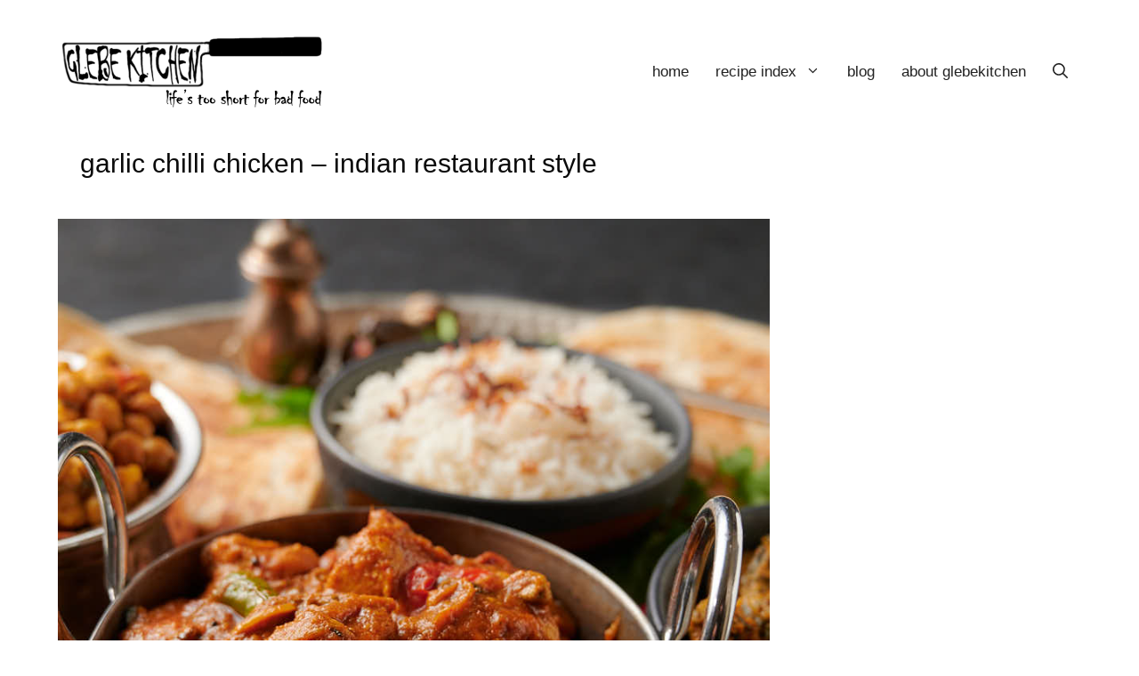

--- FILE ---
content_type: text/html; charset=UTF-8
request_url: https://glebekitchen.com/garlic-chilli-chicken-indian-restaurant-style/
body_size: 28638
content:
<!DOCTYPE html><html lang="en-US"><head><meta charset="UTF-8"><meta name='robots' content='index, follow, max-image-preview:large, max-snippet:-1, max-video-preview:-1' /><meta name="viewport" content="width=device-width, initial-scale=1"><link media="all" href="https://glebekitchen.com/wp-content/cache/autoptimize/css/autoptimize_373c98b2aa733e72f265aac283316f97.css" rel="stylesheet"><title>garlic chilli chicken - indian restaurant style - glebe kitchen</title><meta name="description" content="If you like garlic and you like green chilies then your are going to love garlic chilli chicken restaurant style. It&#039;s just a spicy, delicious curry." /><link rel="canonical" href="https://glebekitchen.com/garlic-chilli-chicken-indian-restaurant-style/" /><meta property="og:locale" content="en_US" /><meta property="og:type" content="article" /><meta property="og:title" content="garlic chilli chicken - indian restaurant style - glebe kitchen" /><meta property="og:description" content="If you like garlic and you like green chilies then your are going to love garlic chilli chicken restaurant style. It&#039;s just a spicy, delicious curry." /><meta property="og:url" content="https://glebekitchen.com/garlic-chilli-chicken-indian-restaurant-style/" /><meta property="og:site_name" content="glebe kitchen" /><meta property="article:publisher" content="https://www.facebook.com/glebekitchen/" /><meta property="article:published_time" content="2020-05-15T02:26:57+00:00" /><meta property="article:modified_time" content="2022-04-28T01:57:35+00:00" /><meta property="og:image" content="https://glebekitchen.com/wp-content/uploads/2020/02/garlicchillichickenfront.jpg" /><meta property="og:image:width" content="900" /><meta property="og:image:height" content="1002" /><meta property="og:image:type" content="image/jpeg" /><meta name="author" content="romain" /><meta name="twitter:card" content="summary_large_image" /><meta name="twitter:label1" content="Written by" /><meta name="twitter:data1" content="romain" /><meta name="twitter:label2" content="Est. reading time" /><meta name="twitter:data2" content="4 minutes" /> <script type="application/ld+json" class="yoast-schema-graph">{"@context":"https://schema.org","@graph":[{"@type":"Article","@id":"https://glebekitchen.com/garlic-chilli-chicken-indian-restaurant-style/#article","isPartOf":{"@id":"https://glebekitchen.com/garlic-chilli-chicken-indian-restaurant-style/"},"author":{"name":"romain","@id":"https://glebekitchen.com/#/schema/person/c38041dff17aa9f601cdcf483ff974d7"},"headline":"garlic chilli chicken &#8211; indian restaurant style","datePublished":"2020-05-15T02:26:57+00:00","dateModified":"2022-04-28T01:57:35+00:00","wordCount":1331,"commentCount":89,"publisher":{"@id":"https://glebekitchen.com/#organization"},"image":{"@id":"https://glebekitchen.com/garlic-chilli-chicken-indian-restaurant-style/#primaryimage"},"thumbnailUrl":"https://glebekitchen.com/wp-content/uploads/2020/02/garlicchillichickenfront.jpg","keywords":["garlic chilli chicken"],"articleSection":["indian","main course","poultry","restaurant style"],"inLanguage":"en-US","potentialAction":[{"@type":"CommentAction","name":"Comment","target":["https://glebekitchen.com/garlic-chilli-chicken-indian-restaurant-style/#respond"]}]},{"@type":"WebPage","@id":"https://glebekitchen.com/garlic-chilli-chicken-indian-restaurant-style/","url":"https://glebekitchen.com/garlic-chilli-chicken-indian-restaurant-style/","name":"garlic chilli chicken - indian restaurant style - glebe kitchen","isPartOf":{"@id":"https://glebekitchen.com/#website"},"primaryImageOfPage":{"@id":"https://glebekitchen.com/garlic-chilli-chicken-indian-restaurant-style/#primaryimage"},"image":{"@id":"https://glebekitchen.com/garlic-chilli-chicken-indian-restaurant-style/#primaryimage"},"thumbnailUrl":"https://glebekitchen.com/wp-content/uploads/2020/02/garlicchillichickenfront.jpg","datePublished":"2020-05-15T02:26:57+00:00","dateModified":"2022-04-28T01:57:35+00:00","description":"If you like garlic and you like green chilies then your are going to love garlic chilli chicken restaurant style. It's just a spicy, delicious curry.","breadcrumb":{"@id":"https://glebekitchen.com/garlic-chilli-chicken-indian-restaurant-style/#breadcrumb"},"inLanguage":"en-US","potentialAction":[{"@type":"ReadAction","target":["https://glebekitchen.com/garlic-chilli-chicken-indian-restaurant-style/"]}]},{"@type":"ImageObject","inLanguage":"en-US","@id":"https://glebekitchen.com/garlic-chilli-chicken-indian-restaurant-style/#primaryimage","url":"https://glebekitchen.com/wp-content/uploads/2020/02/garlicchillichickenfront.jpg","contentUrl":"https://glebekitchen.com/wp-content/uploads/2020/02/garlicchillichickenfront.jpg","width":900,"height":1002,"caption":"Carbon steel bowl full of garlic chilli chicken from the front - rice and chana in the background."},{"@type":"BreadcrumbList","@id":"https://glebekitchen.com/garlic-chilli-chicken-indian-restaurant-style/#breadcrumb","itemListElement":[{"@type":"ListItem","position":1,"name":"Home","item":"https://glebekitchen.com/"},{"@type":"ListItem","position":2,"name":"garlic chilli chicken &#8211; indian restaurant style"}]},{"@type":"WebSite","@id":"https://glebekitchen.com/#website","url":"https://glebekitchen.com/","name":"glebe kitchen","description":"life&#039;s too short for bad food","publisher":{"@id":"https://glebekitchen.com/#organization"},"potentialAction":[{"@type":"SearchAction","target":{"@type":"EntryPoint","urlTemplate":"https://glebekitchen.com/?s={search_term_string}"},"query-input":{"@type":"PropertyValueSpecification","valueRequired":true,"valueName":"search_term_string"}}],"inLanguage":"en-US"},{"@type":"Organization","@id":"https://glebekitchen.com/#organization","name":"glebekitchen","url":"https://glebekitchen.com/","logo":{"@type":"ImageObject","inLanguage":"en-US","@id":"https://glebekitchen.com/#/schema/logo/image/","url":"https://glebekitchen.com/wp-content/uploads/2018/01/glebe-kitchen-chiller-logo-tag-line-4-medium4.png","contentUrl":"https://glebekitchen.com/wp-content/uploads/2018/01/glebe-kitchen-chiller-logo-tag-line-4-medium4.png","width":"275","height":"75","caption":"glebekitchen"},"image":{"@id":"https://glebekitchen.com/#/schema/logo/image/"},"sameAs":["https://www.facebook.com/glebekitchen/","http://www.pinterest.com/romainsaha5/"]},{"@type":"Person","@id":"https://glebekitchen.com/#/schema/person/c38041dff17aa9f601cdcf483ff974d7","name":"romain"},{"@type":"Recipe","name":"garlic chilli chicken","author":{"@type":"Person","name":"romain | glebekitchen"},"description":"Garlic chilli chicken is all about garlic, green chilies and Indian spices wrapped up in luscious sauce","datePublished":"2020-05-14T22:26:57+00:00","image":["https://glebekitchen.com/wp-content/uploads/2020/02/garlicchillichickenfront.jpg","https://glebekitchen.com/wp-content/uploads/2020/02/garlicchillichickenfront-500x500.jpg","https://glebekitchen.com/wp-content/uploads/2020/02/garlicchillichickenfront-500x375.jpg","https://glebekitchen.com/wp-content/uploads/2020/02/garlicchillichickenfront-480x270.jpg"],"recipeYield":["2"],"prepTime":"PT15M","cookTime":"PT10M","totalTime":"PT45M","recipeIngredient":["12 oz chicken thighs (or breasts cut into large bite size pieces)","2 tsp curry powder  (or Indian restaurant spice mix)","1/2 tsp kosher salt","2 cups chicken stock","1 tsp  kasoor methi","2 tsp Indian restaurant spice mix powder ( - recipe link below)","1 tsp kashmiri chili powder","1/2 tsp kosher salt","3 Tbsp vegetable oil","1 2&quot; cinnamon bark (- also called cassia)","3  green cardamom pods","2 cloves garlic (sliced finely)","2  green chilies (halved, seeded and cut into 3/4 inch pieces)","2 tsp garlic ginger paste ( - recipe link below)","1 Tbsp tomato paste  (diluted in 2 Tbsp water)","1 Tbsp cilantro leaves and stems (- finely minced)","15 oz curry base ( - recipe link below)","1-2 tsp garlic pickle (- available at Indian grocers)","3-4  cherry tomatoes (cut in half)"],"recipeInstructions":[{"@type":"HowToSection","name":"Pre-cook the chicken","itemListElement":[{"@type":"HowToStep","text":"Combine the cut up chicken, curry or mix powder, salt and enough no-sodium chicken stock to cover the chicken in a sauce pan. If you are using chicken stock with sodium taste it out of the container. You want the liquid right on the edge of too salty. If it isn&#039;t there add a bit of salt.","name":"Combine the cut up chicken, curry or mix powder, salt and enough no-sodium chicken stock to cover the chicken in a sauce pan. If you are using chicken stock with sodium taste it out of the container. You want the liquid right on the edge of too salty. If it isn&#039;t there add a bit of salt.","url":"https://glebekitchen.com/garlic-chilli-chicken-indian-restaurant-style/#wprm-recipe-10735-step-0-0"},{"@type":"HowToStep","text":"Bring to a boil and then reduce heat to a simmer. Give the chicken a bit of a stir. You don&#039;t want pieces clumping up, preventing things from cooking evenly. Cook until the chicken reaches an internal temperature of around 150F for white meat or 160F for dark meat. It will finish cooking in the final curry.","name":"Bring to a boil and then reduce heat to a simmer. Give the chicken a bit of a stir. You don&#039;t want pieces clumping up, preventing things from cooking evenly. Cook until the chicken reaches an internal temperature of around 150F for white meat or 160F for dark meat. It will finish cooking in the final curry.","url":"https://glebekitchen.com/garlic-chilli-chicken-indian-restaurant-style/#wprm-recipe-10735-step-0-1"}]},{"@type":"HowToSection","name":"garlic chilli chicken","itemListElement":[{"@type":"HowToStep","text":"Combine the Indian restaurant spice mix, kasoor methi, kashmiri chili powder and salt in a small bowl. This is your spice mix.","name":"Combine the Indian restaurant spice mix, kasoor methi, kashmiri chili powder and salt in a small bowl. This is your spice mix.","url":"https://glebekitchen.com/garlic-chilli-chicken-indian-restaurant-style/#wprm-recipe-10735-step-1-0"},{"@type":"HowToStep","text":"Cut up the chilies and tomatoes.","name":"Cut up the chilies and tomatoes.","url":"https://glebekitchen.com/garlic-chilli-chicken-indian-restaurant-style/#wprm-recipe-10735-step-1-1"},{"@type":"HowToStep","text":"Dilute the tomato paste with enough water to get to the consistency of passata.","name":"Dilute the tomato paste with enough water to get to the consistency of passata.","url":"https://glebekitchen.com/garlic-chilli-chicken-indian-restaurant-style/#wprm-recipe-10735-step-1-2"},{"@type":"HowToStep","text":"Heat your frying pan (don't use non-stick) briefly over medium heat. Add 3 Tbsp vegetable oil. Use all the oil specified. It's important.","name":"Heat your frying pan (don't use non-stick) briefly over medium heat. Add 3 Tbsp vegetable oil. Use all the oil specified. It's important.","url":"https://glebekitchen.com/garlic-chilli-chicken-indian-restaurant-style/#wprm-recipe-10735-step-1-3"},{"@type":"HowToStep","text":"When the oil starts to shimmer add the cinnamon bark and green cardamom. Cook until you see little bubbles form around the whole spices.","name":"When the oil starts to shimmer add the cinnamon bark and green cardamom. Cook until you see little bubbles form around the whole spices.","url":"https://glebekitchen.com/garlic-chilli-chicken-indian-restaurant-style/#wprm-recipe-10735-step-1-4"},{"@type":"HowToStep","text":"Add the garlic and green chilies and cook until the garlic just starts to turn golden.","name":"Add the garlic and green chilies and cook until the garlic just starts to turn golden.","url":"https://glebekitchen.com/garlic-chilli-chicken-indian-restaurant-style/#wprm-recipe-10735-step-1-5"},{"@type":"HowToStep","text":"Add the garlic ginger paste. Cook it, stirring constantly, until it stops sputtering.","name":"Add the garlic ginger paste. Cook it, stirring constantly, until it stops sputtering.","url":"https://glebekitchen.com/garlic-chilli-chicken-indian-restaurant-style/#wprm-recipe-10735-step-1-6"},{"@type":"HowToStep","text":"Turn down the heat to medium low and add the spice mix you prepared above. This is a critical step so really pay attention here. Stir it constantly for about 30 seconds. If it starts to darken lift the pan off the heat. You want the spice mix to cook in the oil but not burn.","name":"Turn down the heat to medium low and add the spice mix you prepared above. This is a critical step so really pay attention here. Stir it constantly for about 30 seconds. If it starts to darken lift the pan off the heat. You want the spice mix to cook in the oil but not burn.","url":"https://glebekitchen.com/garlic-chilli-chicken-indian-restaurant-style/#wprm-recipe-10735-step-1-7"},{"@type":"HowToStep","text":"Turn the heat up to medium high. Add the diluted tomato paste and stir until bubbles form (the oil will likely separate). This takes around 30 seconds to one minute depending on the heat.","name":"Turn the heat up to medium high. Add the diluted tomato paste and stir until bubbles form (the oil will likely separate). This takes around 30 seconds to one minute depending on the heat.","url":"https://glebekitchen.com/garlic-chilli-chicken-indian-restaurant-style/#wprm-recipe-10735-step-1-8"},{"@type":"HowToStep","text":"Add the cilantro leaves and stems. Cook for around 15-20 seconds.","name":"Add the cilantro leaves and stems. Cook for around 15-20 seconds.","url":"https://glebekitchen.com/garlic-chilli-chicken-indian-restaurant-style/#wprm-recipe-10735-step-1-9"},{"@type":"HowToStep","text":"Add 3 oz of curry base. Stir until bubbles form (little craters really), around 30 seconds. Watch the edges of the pan. The curry can stick here.","name":"Add 3 oz of curry base. Stir until bubbles form (little craters really), around 30 seconds. Watch the edges of the pan. The curry can stick here.","url":"https://glebekitchen.com/garlic-chilli-chicken-indian-restaurant-style/#wprm-recipe-10735-step-1-10"},{"@type":"HowToStep","text":"Now add 6 oz of curry base and stir briefly. Let it cook until the bubbles form again. This takes 1-2 minutes.","name":"Now add 6 oz of curry base and stir briefly. Let it cook until the bubbles form again. This takes 1-2 minutes.","url":"https://glebekitchen.com/garlic-chilli-chicken-indian-restaurant-style/#wprm-recipe-10735-step-1-11"},{"@type":"HowToStep","text":"Add the rest of the curry base and let cook until the bubbles form again. Turn the heat down to low, add the garlic pickle and then the pre-cooked chicken.","name":"Add the rest of the curry base and let cook until the bubbles form again. Turn the heat down to low, add the garlic pickle and then the pre-cooked chicken.","url":"https://glebekitchen.com/garlic-chilli-chicken-indian-restaurant-style/#wprm-recipe-10735-step-1-12"},{"@type":"HowToStep","text":"Let the curry simmer for about 5 minutes. If it gets too thick add a bit more curry base. Don't add water.","name":"Let the curry simmer for about 5 minutes. If it gets too thick add a bit more curry base. Don't add water.","url":"https://glebekitchen.com/garlic-chilli-chicken-indian-restaurant-style/#wprm-recipe-10735-step-1-13"},{"@type":"HowToStep","text":"Add the cherry tomatoes and cook until the tomatoes are just warmed through.  Garnish with a bit of chopped fresh coriander if you like and serve.","name":"Add the cherry tomatoes and cook until the tomatoes are just warmed through.  Garnish with a bit of chopped fresh coriander if you like and serve.","url":"https://glebekitchen.com/garlic-chilli-chicken-indian-restaurant-style/#wprm-recipe-10735-step-1-14"}]}],"aggregateRating":{"@type":"AggregateRating","ratingValue":"4.98","ratingCount":"39","reviewCount":"5"},"review":[{"@type":"Review","reviewRating":{"@type":"Rating","ratingValue":"5"},"reviewBody":"This is the second time I've cooked your recipe even the gravy. It's actually better than a takeaway as a curry lover it satisfies my taste buds absolutely tasty 🤤😋 thank you. big hit in my household","author":{"@type":"Person","name":"Debbie"},"datePublished":"2024-10-01"},{"@type":"Review","reviewRating":{"@type":"Rating","ratingValue":"5"},"reviewBody":"Amazing! Thank you so much. I have tried for many many years to make a curry as good as this. I have finally succeeded.","author":{"@type":"Person","name":"N Dunham"},"datePublished":"2024-03-09"},{"@type":"Review","reviewRating":{"@type":"Rating","ratingValue":"5"},"reviewBody":"Legendary ! Never thought I’d ever crack that restaurant style curry. You’ve nailed it completely! Exceeded our expectations.  Thank you","author":{"@type":"Person","name":"Mark"},"datePublished":"2023-09-09"},{"@type":"Review","reviewRating":{"@type":"Rating","ratingValue":"5"},"reviewBody":"Hi Romain, I made this one with some leftover curry base from Sunday's family celebration. Just for the kids as my wife is traveling. Instant classic! Really love how the three garlic flavors come together! Unfortunately the kids again finished most of it before I got my share. Paradoxically, cooking Glebe turns out to be great way of dieting for me ;-)","author":{"@type":"Person","name":"Mikael"},"datePublished":"2022-08-23"},{"@type":"Review","reviewRating":{"@type":"Rating","ratingValue":"5"},"reviewBody":"As soon as I read the recipe (this was my first encounter with the website!) I knew this was going to be a winner. Made a sixfold batch straight away and didn't regret it at all. Froze and defrosted perfectly as well. Giving it to my in-laws and a friend for dinner this week after raving about it, then will need to cook another batch. Was also really satisfying to make, a busy, incremental flavour-building process.\r\n\r\nReally incredible work you do here, Romain! Will be trying more of your recipes soon. Are there any others that you're particularly proud of?","author":{"@type":"Person","name":"Liam"},"datePublished":"2022-06-14"}],"recipeCategory":["Main"],"recipeCuisine":["Indian"],"keywords":"garlic chilli chicken","nutrition":{"@type":"NutritionInformation","servingSize":"2 servings","calories":"433 kcal","carbohydrateContent":"15 g","proteinContent":"26 g","fatContent":"28 g","saturatedFatContent":"19 g","cholesterolContent":"97 mg","sodiumContent":"1742 mg","fiberContent":"5 g","sugarContent":"4 g"},"@id":"https://glebekitchen.com/garlic-chilli-chicken-indian-restaurant-style/#recipe","isPartOf":{"@id":"https://glebekitchen.com/garlic-chilli-chicken-indian-restaurant-style/#article"},"mainEntityOfPage":"https://glebekitchen.com/garlic-chilli-chicken-indian-restaurant-style/"}]}</script> <link rel='dns-prefetch' href='//scripts.mediavine.com' /><link rel="alternate" type="application/rss+xml" title="glebe kitchen &raquo; Feed" href="https://glebekitchen.com/feed/" /><link rel="alternate" type="application/rss+xml" title="glebe kitchen &raquo; Comments Feed" href="https://glebekitchen.com/comments/feed/" /><link rel="alternate" type="application/rss+xml" title="glebe kitchen &raquo; garlic chilli chicken &#8211; indian restaurant style Comments Feed" href="https://glebekitchen.com/garlic-chilli-chicken-indian-restaurant-style/feed/" /> <script>(()=>{"use strict";const e=[400,500,600,700,800,900],t=e=>`wprm-min-${e}`,n=e=>`wprm-max-${e}`,s=new Set,o="ResizeObserver"in window,r=o?new ResizeObserver((e=>{for(const t of e)c(t.target)})):null,i=.5/(window.devicePixelRatio||1);function c(s){const o=s.getBoundingClientRect().width||0;for(let r=0;r<e.length;r++){const c=e[r],a=o<=c+i;o>c+i?s.classList.add(t(c)):s.classList.remove(t(c)),a?s.classList.add(n(c)):s.classList.remove(n(c))}}function a(e){s.has(e)||(s.add(e),r&&r.observe(e),c(e))}!function(e=document){e.querySelectorAll(".wprm-recipe").forEach(a)}();if(new MutationObserver((e=>{for(const t of e)for(const e of t.addedNodes)e instanceof Element&&(e.matches?.(".wprm-recipe")&&a(e),e.querySelectorAll?.(".wprm-recipe").forEach(a))})).observe(document.documentElement,{childList:!0,subtree:!0}),!o){let e=0;addEventListener("resize",(()=>{e&&cancelAnimationFrame(e),e=requestAnimationFrame((()=>s.forEach(c)))}),{passive:!0})}})();</script> <script src="https://glebekitchen.com/wp-includes/js/jquery/jquery.min.js?ver=3.7.1" id="jquery-core-js"></script> <script async="async" fetchpriority="high" data-noptimize="1" data-cfasync="false" src="https://scripts.mediavine.com/tags/glebe-kitchen.js?ver=6.8.3" id="mv-script-wrapper-js"></script> <link rel="https://api.w.org/" href="https://glebekitchen.com/wp-json/" /><link rel="alternate" title="JSON" type="application/json" href="https://glebekitchen.com/wp-json/wp/v2/posts/10729" /><link rel="EditURI" type="application/rsd+xml" title="RSD" href="https://glebekitchen.com/xmlrpc.php?rsd" /><meta name="generator" content="WordPress 6.8.3" /><link rel='shortlink' href='https://glebekitchen.com/?p=10729' /><link rel="alternate" title="oEmbed (JSON)" type="application/json+oembed" href="https://glebekitchen.com/wp-json/oembed/1.0/embed?url=https%3A%2F%2Fglebekitchen.com%2Fgarlic-chilli-chicken-indian-restaurant-style%2F" /><link rel="alternate" title="oEmbed (XML)" type="text/xml+oembed" href="https://glebekitchen.com/wp-json/oembed/1.0/embed?url=https%3A%2F%2Fglebekitchen.com%2Fgarlic-chilli-chicken-indian-restaurant-style%2F&#038;format=xml" /><link rel="pingback" href="https://glebekitchen.com/xmlrpc.php"><link rel="icon" href="https://glebekitchen.com/wp-content/uploads/2023/03/cropped-gklogosquare-32x32.png" sizes="32x32" /><link rel="icon" href="https://glebekitchen.com/wp-content/uploads/2023/03/cropped-gklogosquare-192x192.png" sizes="192x192" /><link rel="apple-touch-icon" href="https://glebekitchen.com/wp-content/uploads/2023/03/cropped-gklogosquare-180x180.png" /><meta name="msapplication-TileImage" content="https://glebekitchen.com/wp-content/uploads/2023/03/cropped-gklogosquare-270x270.png" /> <script>(function(w, d, t, h, s, n) {
    w.FlodeskObject = n;
    var fn = function() {
      (w[n].q = w[n].q || []).push(arguments);
    };
    w[n] = w[n] || fn;
    var f = d.getElementsByTagName(t)[0];
    var v = '?v=' + Math.floor(new Date().getTime() / (120 * 1000)) * 60;
    var sm = d.createElement(t);
    sm.async = true;
    sm.type = 'module';
    sm.src = h + s + '.mjs' + v;
    f.parentNode.insertBefore(sm, f);
    var sn = d.createElement(t);
    sn.async = true;
    sn.noModule = true;
    sn.src = h + s + '.js' + v;
    f.parentNode.insertBefore(sn, f);
  })(window, document, 'script', 'https://assets.flodesk.com', '/universal', 'fd');</script> </head><body data-rsssl=1 class="wp-singular post-template-default single single-post postid-10729 single-format-standard wp-custom-logo wp-embed-responsive wp-theme-generatepress post-image-below-header post-image-aligned-center sticky-menu-no-transition sticky-enabled desktop-sticky-menu right-sidebar nav-float-right separate-containers nav-search-enabled header-aligned-left dropdown-click dropdown-click-menu-item featured-image-active" itemtype="https://schema.org/Blog" itemscope>  <script async src="https://www.googletagmanager.com/gtag/js?id=UA-88159743-1"></script> <script>window.dataLayer = window.dataLayer || [];
  function gtag(){dataLayer.push(arguments);}
  gtag('js', new Date());

  gtag('config', 'UA-88159743-1');</script> <a class="screen-reader-text skip-link" href="#content" title="Skip to content">Skip to content</a><header class="site-header has-inline-mobile-toggle" id="masthead" aria-label="Site"  itemtype="https://schema.org/WPHeader" itemscope><div class="inside-header grid-container"><div class="site-logo"> <a href="https://glebekitchen.com/" rel="home"> <noscript><img  class="header-image is-logo-image" alt="glebe kitchen" src="https://glebekitchen.com/wp-content/uploads/2021/03/glebe-kitchen-chiller-logo-large-300x81-1.png" width="300" height="81" /></noscript><img  class="lazyload header-image is-logo-image" alt="glebe kitchen" src='data:image/svg+xml,%3Csvg%20xmlns=%22http://www.w3.org/2000/svg%22%20viewBox=%220%200%20300%2081%22%3E%3C/svg%3E' data-src="https://glebekitchen.com/wp-content/uploads/2021/03/glebe-kitchen-chiller-logo-large-300x81-1.png" width="300" height="81" /> </a></div><nav class="main-navigation mobile-menu-control-wrapper" id="mobile-menu-control-wrapper" aria-label="Mobile Toggle"><div class="menu-bar-items"><span class="menu-bar-item search-item"><a aria-label="Open Search Bar" href="#"><span class="gp-icon icon-search"><svg viewBox="0 0 512 512" aria-hidden="true" xmlns="http://www.w3.org/2000/svg" width="1em" height="1em"><path fill-rule="evenodd" clip-rule="evenodd" d="M208 48c-88.366 0-160 71.634-160 160s71.634 160 160 160 160-71.634 160-160S296.366 48 208 48zM0 208C0 93.125 93.125 0 208 0s208 93.125 208 208c0 48.741-16.765 93.566-44.843 129.024l133.826 134.018c9.366 9.379 9.355 24.575-.025 33.941-9.379 9.366-24.575 9.355-33.941-.025L337.238 370.987C301.747 399.167 256.839 416 208 416 93.125 416 0 322.875 0 208z" /></svg><svg viewBox="0 0 512 512" aria-hidden="true" xmlns="http://www.w3.org/2000/svg" width="1em" height="1em"><path d="M71.029 71.029c9.373-9.372 24.569-9.372 33.942 0L256 222.059l151.029-151.03c9.373-9.372 24.569-9.372 33.942 0 9.372 9.373 9.372 24.569 0 33.942L289.941 256l151.03 151.029c9.372 9.373 9.372 24.569 0 33.942-9.373 9.372-24.569 9.372-33.942 0L256 289.941l-151.029 151.03c-9.373 9.372-24.569 9.372-33.942 0-9.372-9.373-9.372-24.569 0-33.942L222.059 256 71.029 104.971c-9.372-9.373-9.372-24.569 0-33.942z" /></svg></span></a></span></div> <button data-nav="site-navigation" class="menu-toggle" aria-controls="primary-menu" aria-expanded="false"> <span class="gp-icon icon-menu-bars"><svg viewBox="0 0 512 512" aria-hidden="true" xmlns="http://www.w3.org/2000/svg" width="1em" height="1em"><path d="M0 96c0-13.255 10.745-24 24-24h464c13.255 0 24 10.745 24 24s-10.745 24-24 24H24c-13.255 0-24-10.745-24-24zm0 160c0-13.255 10.745-24 24-24h464c13.255 0 24 10.745 24 24s-10.745 24-24 24H24c-13.255 0-24-10.745-24-24zm0 160c0-13.255 10.745-24 24-24h464c13.255 0 24 10.745 24 24s-10.745 24-24 24H24c-13.255 0-24-10.745-24-24z" /></svg><svg viewBox="0 0 512 512" aria-hidden="true" xmlns="http://www.w3.org/2000/svg" width="1em" height="1em"><path d="M71.029 71.029c9.373-9.372 24.569-9.372 33.942 0L256 222.059l151.029-151.03c9.373-9.372 24.569-9.372 33.942 0 9.372 9.373 9.372 24.569 0 33.942L289.941 256l151.03 151.029c9.372 9.373 9.372 24.569 0 33.942-9.373 9.372-24.569 9.372-33.942 0L256 289.941l-151.029 151.03c-9.373 9.372-24.569 9.372-33.942 0-9.372-9.373-9.372-24.569 0-33.942L222.059 256 71.029 104.971c-9.372-9.373-9.372-24.569 0-33.942z" /></svg></span><span class="screen-reader-text">Menu</span> </button></nav><nav class="main-navigation has-menu-bar-items sub-menu-right" id="site-navigation" aria-label="Primary"  itemtype="https://schema.org/SiteNavigationElement" itemscope><div class="inside-navigation grid-container"><form method="get" class="search-form navigation-search" action="https://glebekitchen.com/"> <input type="search" class="search-field" value="" name="s" title="Search" /></form> <button class="menu-toggle" aria-controls="primary-menu" aria-expanded="false"> <span class="gp-icon icon-menu-bars"><svg viewBox="0 0 512 512" aria-hidden="true" xmlns="http://www.w3.org/2000/svg" width="1em" height="1em"><path d="M0 96c0-13.255 10.745-24 24-24h464c13.255 0 24 10.745 24 24s-10.745 24-24 24H24c-13.255 0-24-10.745-24-24zm0 160c0-13.255 10.745-24 24-24h464c13.255 0 24 10.745 24 24s-10.745 24-24 24H24c-13.255 0-24-10.745-24-24zm0 160c0-13.255 10.745-24 24-24h464c13.255 0 24 10.745 24 24s-10.745 24-24 24H24c-13.255 0-24-10.745-24-24z" /></svg><svg viewBox="0 0 512 512" aria-hidden="true" xmlns="http://www.w3.org/2000/svg" width="1em" height="1em"><path d="M71.029 71.029c9.373-9.372 24.569-9.372 33.942 0L256 222.059l151.029-151.03c9.373-9.372 24.569-9.372 33.942 0 9.372 9.373 9.372 24.569 0 33.942L289.941 256l151.03 151.029c9.372 9.373 9.372 24.569 0 33.942-9.373 9.372-24.569 9.372-33.942 0L256 289.941l-151.029 151.03c-9.373 9.372-24.569 9.372-33.942 0-9.372-9.373-9.372-24.569 0-33.942L222.059 256 71.029 104.971c-9.372-9.373-9.372-24.569 0-33.942z" /></svg></span><span class="screen-reader-text">Menu</span> </button><div id="primary-menu" class="main-nav"><ul id="menu-blog" class=" menu sf-menu"><li id="menu-item-13186" class="menu-item menu-item-type-post_type menu-item-object-page menu-item-home menu-item-13186"><a href="https://glebekitchen.com/">home</a></li><li id="menu-item-4654" class="menu-item menu-item-type-post_type menu-item-object-page menu-item-has-children menu-item-4654"><a href="https://glebekitchen.com/recipe-index/">recipe index<span role="presentation" class="dropdown-menu-toggle"><span class="gp-icon icon-arrow"><svg viewBox="0 0 330 512" aria-hidden="true" xmlns="http://www.w3.org/2000/svg" width="1em" height="1em"><path d="M305.913 197.085c0 2.266-1.133 4.815-2.833 6.514L171.087 335.593c-1.7 1.7-4.249 2.832-6.515 2.832s-4.815-1.133-6.515-2.832L26.064 203.599c-1.7-1.7-2.832-4.248-2.832-6.514s1.132-4.816 2.832-6.515l14.162-14.163c1.7-1.699 3.966-2.832 6.515-2.832 2.266 0 4.815 1.133 6.515 2.832l111.316 111.317 111.316-111.317c1.7-1.699 4.249-2.832 6.515-2.832s4.815 1.133 6.515 2.832l14.162 14.163c1.7 1.7 2.833 4.249 2.833 6.515z" /></svg></span></span></a><ul class="sub-menu"><li id="menu-item-4662" class="menu-item menu-item-type-post_type menu-item-object-page menu-item-has-children menu-item-4662"><a href="https://glebekitchen.com/indian/">indian<span role="presentation" class="dropdown-menu-toggle"><span class="gp-icon icon-arrow"><svg viewBox="0 0 330 512" aria-hidden="true" xmlns="http://www.w3.org/2000/svg" width="1em" height="1em"><path d="M305.913 197.085c0 2.266-1.133 4.815-2.833 6.514L171.087 335.593c-1.7 1.7-4.249 2.832-6.515 2.832s-4.815-1.133-6.515-2.832L26.064 203.599c-1.7-1.7-2.832-4.248-2.832-6.514s1.132-4.816 2.832-6.515l14.162-14.163c1.7-1.699 3.966-2.832 6.515-2.832 2.266 0 4.815 1.133 6.515 2.832l111.316 111.317 111.316-111.317c1.7-1.699 4.249-2.832 6.515-2.832s4.815 1.133 6.515 2.832l14.162 14.163c1.7 1.7 2.833 4.249 2.833 6.515z" /></svg></span></span></a><ul class="sub-menu"><li id="menu-item-13198" class="menu-item menu-item-type-post_type menu-item-object-page menu-item-13198"><a href="https://glebekitchen.com/hotel-style/">hotel style</a></li><li id="menu-item-13205" class="menu-item menu-item-type-post_type menu-item-object-page menu-item-13205"><a href="https://glebekitchen.com/restaurant-style/">restaurant style</a></li><li id="menu-item-13210" class="menu-item menu-item-type-post_type menu-item-object-page menu-item-13210"><a href="https://glebekitchen.com/indian-appetizers/">indian appetizers</a></li><li id="menu-item-13201" class="menu-item menu-item-type-post_type menu-item-object-page menu-item-13201"><a href="https://glebekitchen.com/easy-indian/">easy indian</a></li><li id="menu-item-13207" class="menu-item menu-item-type-post_type menu-item-object-page menu-item-13207"><a href="https://glebekitchen.com/traditional-indian/">traditional indian</a></li><li id="menu-item-13208" class="menu-item menu-item-type-post_type menu-item-object-page menu-item-13208"><a href="https://glebekitchen.com/pulses/">pulses</a></li></ul></li><li id="menu-item-244" class="menu-item menu-item-type-post_type menu-item-object-page menu-item-244"><a href="https://glebekitchen.com/appetizers/">starters</a></li><li id="menu-item-295" class="menu-item menu-item-type-post_type menu-item-object-page menu-item-has-children menu-item-295"><a href="https://glebekitchen.com/main-course/">mains<span role="presentation" class="dropdown-menu-toggle"><span class="gp-icon icon-arrow"><svg viewBox="0 0 330 512" aria-hidden="true" xmlns="http://www.w3.org/2000/svg" width="1em" height="1em"><path d="M305.913 197.085c0 2.266-1.133 4.815-2.833 6.514L171.087 335.593c-1.7 1.7-4.249 2.832-6.515 2.832s-4.815-1.133-6.515-2.832L26.064 203.599c-1.7-1.7-2.832-4.248-2.832-6.514s1.132-4.816 2.832-6.515l14.162-14.163c1.7-1.699 3.966-2.832 6.515-2.832 2.266 0 4.815 1.133 6.515 2.832l111.316 111.317 111.316-111.317c1.7-1.699 4.249-2.832 6.515-2.832s4.815 1.133 6.515 2.832l14.162 14.163c1.7 1.7 2.833 4.249 2.833 6.515z" /></svg></span></span></a><ul class="sub-menu"><li id="menu-item-87" class="menu-item menu-item-type-post_type menu-item-object-page menu-item-87"><a href="https://glebekitchen.com/poultry/">poultry</a></li><li id="menu-item-604" class="menu-item menu-item-type-post_type menu-item-object-page menu-item-604"><a href="https://glebekitchen.com/meat/">meat</a></li><li id="menu-item-608" class="menu-item menu-item-type-post_type menu-item-object-page menu-item-608"><a href="https://glebekitchen.com/seafood/">seafood</a></li><li id="menu-item-2602" class="menu-item menu-item-type-post_type menu-item-object-page menu-item-2602"><a href="https://glebekitchen.com/vegetarian/">vegetarian</a></li></ul></li><li id="menu-item-167" class="menu-item menu-item-type-post_type menu-item-object-page menu-item-167"><a href="https://glebekitchen.com/sides-and-stuff/">sides and stuff</a></li><li id="menu-item-7843" class="menu-item menu-item-type-post_type menu-item-object-page menu-item-7843"><a href="https://glebekitchen.com/noodles/">asian noodles</a></li><li id="menu-item-13213" class="menu-item menu-item-type-post_type menu-item-object-page menu-item-13213"><a href="https://glebekitchen.com/global-curries/">global curries</a></li><li id="menu-item-4642" class="menu-item menu-item-type-post_type menu-item-object-page menu-item-4642"><a href="https://glebekitchen.com/bbq-and-grilling/">BBQ and grilling</a></li><li id="menu-item-13597" class="menu-item menu-item-type-post_type menu-item-object-page menu-item-has-children menu-item-13597"><a href="https://glebekitchen.com/recipes-by-country/">Recipes by country<span role="presentation" class="dropdown-menu-toggle"><span class="gp-icon icon-arrow"><svg viewBox="0 0 330 512" aria-hidden="true" xmlns="http://www.w3.org/2000/svg" width="1em" height="1em"><path d="M305.913 197.085c0 2.266-1.133 4.815-2.833 6.514L171.087 335.593c-1.7 1.7-4.249 2.832-6.515 2.832s-4.815-1.133-6.515-2.832L26.064 203.599c-1.7-1.7-2.832-4.248-2.832-6.514s1.132-4.816 2.832-6.515l14.162-14.163c1.7-1.699 3.966-2.832 6.515-2.832 2.266 0 4.815 1.133 6.515 2.832l111.316 111.317 111.316-111.317c1.7-1.699 4.249-2.832 6.515-2.832s4.815 1.133 6.515 2.832l14.162 14.163c1.7 1.7 2.833 4.249 2.833 6.515z" /></svg></span></span></a><ul class="sub-menu"><li id="menu-item-4645" class="menu-item menu-item-type-post_type menu-item-object-page menu-item-4645"><a href="https://glebekitchen.com/american/">american</a></li><li id="menu-item-4664" class="menu-item menu-item-type-post_type menu-item-object-page menu-item-4664"><a href="https://glebekitchen.com/french/">french</a></li><li id="menu-item-4667" class="menu-item menu-item-type-post_type menu-item-object-page menu-item-4667"><a href="https://glebekitchen.com/italian/">italian</a></li><li id="menu-item-4630" class="menu-item menu-item-type-post_type menu-item-object-page menu-item-4630"><a href="https://glebekitchen.com/japanese/">japanese</a></li><li id="menu-item-4639" class="menu-item menu-item-type-post_type menu-item-object-page menu-item-4639"><a href="https://glebekitchen.com/korean/">korean</a></li><li id="menu-item-13626" class="menu-item menu-item-type-post_type menu-item-object-page menu-item-13626"><a href="https://glebekitchen.com/mexican/">mexican</a></li><li id="menu-item-4633" class="menu-item menu-item-type-post_type menu-item-object-page menu-item-4633"><a href="https://glebekitchen.com/thai/">thai</a></li><li id="menu-item-4636" class="menu-item menu-item-type-post_type menu-item-object-page menu-item-4636"><a href="https://glebekitchen.com/vietnamese/">vietnamese</a></li></ul></li></ul></li><li id="menu-item-13188" class="menu-item menu-item-type-post_type menu-item-object-page current_page_parent menu-item-13188"><a href="https://glebekitchen.com/blog/">blog</a></li><li id="menu-item-9302" class="menu-item menu-item-type-post_type menu-item-object-page menu-item-9302"><a href="https://glebekitchen.com/about/">about glebekitchen</a></li></ul></div><div class="menu-bar-items"><span class="menu-bar-item search-item"><a aria-label="Open Search Bar" href="#"><span class="gp-icon icon-search"><svg viewBox="0 0 512 512" aria-hidden="true" xmlns="http://www.w3.org/2000/svg" width="1em" height="1em"><path fill-rule="evenodd" clip-rule="evenodd" d="M208 48c-88.366 0-160 71.634-160 160s71.634 160 160 160 160-71.634 160-160S296.366 48 208 48zM0 208C0 93.125 93.125 0 208 0s208 93.125 208 208c0 48.741-16.765 93.566-44.843 129.024l133.826 134.018c9.366 9.379 9.355 24.575-.025 33.941-9.379 9.366-24.575 9.355-33.941-.025L337.238 370.987C301.747 399.167 256.839 416 208 416 93.125 416 0 322.875 0 208z" /></svg><svg viewBox="0 0 512 512" aria-hidden="true" xmlns="http://www.w3.org/2000/svg" width="1em" height="1em"><path d="M71.029 71.029c9.373-9.372 24.569-9.372 33.942 0L256 222.059l151.029-151.03c9.373-9.372 24.569-9.372 33.942 0 9.372 9.373 9.372 24.569 0 33.942L289.941 256l151.03 151.029c9.372 9.373 9.372 24.569 0 33.942-9.373 9.372-24.569 9.372-33.942 0L256 289.941l-151.029 151.03c-9.373 9.372-24.569 9.372-33.942 0-9.372-9.373-9.372-24.569 0-33.942L222.059 256 71.029 104.971c-9.372-9.373-9.372-24.569 0-33.942z" /></svg></span></a></span></div></div></nav></div></header><div class="site grid-container container hfeed" id="page"><div class="site-content" id="content"><div class="content-area" id="primary"><main class="site-main" id="main"><article id="post-10729" class="post-10729 post type-post status-publish format-standard has-post-thumbnail hentry category-indian category-main-course category-poultry category-restaurant-style tag-garlic-chilli-chicken no-featured-image-padding mv-content-wrapper" itemtype="https://schema.org/CreativeWork" itemscope><div class="inside-article"><header class="entry-header" aria-label="Content"><h1 class="entry-title" itemprop="headline">garlic chilli chicken &#8211; indian restaurant style</h1></header><div class="featured-image  page-header-image-single "> <img width="900" height="1002" src="https://glebekitchen.com/wp-content/uploads/2020/02/garlicchillichickenfront.jpg" class="attachment-full size-full" alt="Carbon steel bowl full of garlic chilli chicken from the front - rice and chana in the background." itemprop="image" decoding="async" fetchpriority="high" srcset="https://glebekitchen.com/wp-content/uploads/2020/02/garlicchillichickenfront.jpg 900w, https://glebekitchen.com/wp-content/uploads/2020/02/garlicchillichickenfront-202x225.jpg 202w, https://glebekitchen.com/wp-content/uploads/2020/02/garlicchillichickenfront-768x855.jpg 768w, https://glebekitchen.com/wp-content/uploads/2020/02/garlicchillichickenfront-1x1.jpg 1w" sizes="(max-width: 900px) 100vw, 900px" /></div><div class="entry-content" itemprop="text"><div class="wprm-recipe wprm-recipe-snippet wprm-recipe-template-snippet-basic-buttons"><a href="#recipe" data-recipe="10735" style="color: #ffffff;background-color: #000000;border-color: #333333;border-radius: 3px;padding: 5px 8px;" class="wprm-recipe-jump wprm-recipe-link wprm-jump-to-recipe-shortcode wprm-block-text-normal wprm-recipe-jump-inline-button wprm-recipe-link-inline-button wprm-color-accent"><span class="wprm-recipe-icon wprm-recipe-jump-icon"><svg xmlns="http://www.w3.org/2000/svg" width="16" height="16" viewBox="0 0 24 24"><g class="nc-icon-wrapper" fill="#ffffff"><path data-color="color-2" d="M9,2h6c0.6,0,1-0.4,1-1s-0.4-1-1-1H9C8.4,0,8,0.4,8,1S8.4,2,9,2z"></path> <path fill="#ffffff" d="M16,11V5c0-0.6-0.4-1-1-1H9C8.4,4,8,4.4,8,5v6H1.9L12,23.6L22.1,11H16z"></path></g></svg></span> Jump to Recipe</a> <a href="https://glebekitchen.com/wprm_print/garlic-chilli-chicken" style="color: #ffffff;background-color: #000000;border-color: #333333;border-radius: 3px;padding: 5px 8px;" class="wprm-recipe-print wprm-recipe-link wprm-print-recipe-shortcode wprm-block-text-normal wprm-recipe-print-inline-button wprm-recipe-link-inline-button wprm-color-accent" data-recipe-id="10735" data-template="" target="_blank" rel="nofollow"><span class="wprm-recipe-icon wprm-recipe-print-icon"><svg xmlns="http://www.w3.org/2000/svg" xmlns:xlink="http://www.w3.org/1999/xlink" x="0px" y="0px" width="16px" height="16px" viewBox="0 0 24 24"><g ><path fill="#ffffff" d="M19,5.09V1c0-0.552-0.448-1-1-1H6C5.448,0,5,0.448,5,1v4.09C2.167,5.569,0,8.033,0,11v7c0,0.552,0.448,1,1,1h4v4c0,0.552,0.448,1,1,1h12c0.552,0,1-0.448,1-1v-4h4c0.552,0,1-0.448,1-1v-7C24,8.033,21.833,5.569,19,5.09z M7,2h10v3H7V2z M17,22H7v-9h10V22z M18,10c-0.552,0-1-0.448-1-1c0-0.552,0.448-1,1-1s1,0.448,1,1C19,9.552,18.552,10,18,10z"/></g></svg></span> Print Recipe</a></div><p>Garlic chilli chicken is a serious curry. Big tastes. This isn&#8217;t a curry for the faint of palate. If butter chicken is your favourite maybe this isn&#8217;t the right recipe for you.</p> <span id="more-10729"></span><p>If you love a madras though. Or a jalfrezi. Then garlic chilli chicken just might be your new favourite. If garlic and green chilies are your jam, read on.</p><p>This is one of those curries that are really big in the UK. And not so big anywhere else. I don&#8217;t know why that is. It&#8217;s a shame. Garlic chilli chicken is tasty stuff. One of the best curries you&#8217;ve never heard of.</p><p>My guess is because it doesn&#8217;t seem to trace its roots back to a traditional Indian dish. I can&#8217;t find reference to it anywhere outside the UK. Doesn&#8217;t matter though. I know. And now so do you.</p><figure class="wp-block-image size-large"><noscript><img decoding="async" width="846" height="1024" src="https://glebekitchen.com/wp-content/uploads/2020/02/garlicchillichickentopcloseup-846x1024.jpg" alt="Garlic chilli chicken in a carbon steel bowl from above." class="wp-image-10760" srcset="https://glebekitchen.com/wp-content/uploads/2020/02/garlicchillichickentopcloseup-846x1024.jpg 846w, https://glebekitchen.com/wp-content/uploads/2020/02/garlicchillichickentopcloseup-186x225.jpg 186w, https://glebekitchen.com/wp-content/uploads/2020/02/garlicchillichickentopcloseup-768x929.jpg 768w, https://glebekitchen.com/wp-content/uploads/2020/02/garlicchillichickentopcloseup-1x1.jpg 1w, https://glebekitchen.com/wp-content/uploads/2020/02/garlicchillichickentopcloseup.jpg 900w" sizes="(max-width: 846px) 100vw, 846px" /></noscript><img decoding="async" width="846" height="1024" src='data:image/svg+xml,%3Csvg%20xmlns=%22http://www.w3.org/2000/svg%22%20viewBox=%220%200%20846%201024%22%3E%3C/svg%3E' data-src="https://glebekitchen.com/wp-content/uploads/2020/02/garlicchillichickentopcloseup-846x1024.jpg" alt="Garlic chilli chicken in a carbon steel bowl from above." class="lazyload wp-image-10760" data-srcset="https://glebekitchen.com/wp-content/uploads/2020/02/garlicchillichickentopcloseup-846x1024.jpg 846w, https://glebekitchen.com/wp-content/uploads/2020/02/garlicchillichickentopcloseup-186x225.jpg 186w, https://glebekitchen.com/wp-content/uploads/2020/02/garlicchillichickentopcloseup-768x929.jpg 768w, https://glebekitchen.com/wp-content/uploads/2020/02/garlicchillichickentopcloseup-1x1.jpg 1w, https://glebekitchen.com/wp-content/uploads/2020/02/garlicchillichickentopcloseup.jpg 900w" data-sizes="(max-width: 846px) 100vw, 846px" /></figure><h2 class="wp-block-heading">Garlic is the backbone of garlic chilli chicken</h2><p>There&#8217;s a lot of garlic in this dish. There&#8217;s sliced garlic. And garlic ginger paste. And garlic pickle.</p><p>The fresh garlic flavours the oil as it cooks. It mellows as it cooks.  Winds up being these little garlic flavour bombs.</p><p>Garlic ginger paste is bright and assertive. If you cook any Indian recipes on glebekitchen you should know it well.</p><p>Garlic pickle is earthy. Spicy. Salty. It adds a whole different dimension.</p><p>It&#8217;s the triple crown of garlic. Don&#8217;t eat this if your date doesn&#8217;t. It won&#8217;t go well for you. No joke.</p><figure class="wp-block-image size-large"><noscript><img decoding="async" width="850" height="1024" src="https://glebekitchen.com/wp-content/uploads/2020/02/garlicchillichickenfrontspoon-850x1024.jpg" alt="Closeup of a spoonful of garlic chilli chicken curry from the front." class="wp-image-10759" srcset="https://glebekitchen.com/wp-content/uploads/2020/02/garlicchillichickenfrontspoon-850x1024.jpg 850w, https://glebekitchen.com/wp-content/uploads/2020/02/garlicchillichickenfrontspoon-187x225.jpg 187w, https://glebekitchen.com/wp-content/uploads/2020/02/garlicchillichickenfrontspoon-768x925.jpg 768w, https://glebekitchen.com/wp-content/uploads/2020/02/garlicchillichickenfrontspoon-1x1.jpg 1w, https://glebekitchen.com/wp-content/uploads/2020/02/garlicchillichickenfrontspoon.jpg 900w" sizes="(max-width: 850px) 100vw, 850px" /></noscript><img decoding="async" width="850" height="1024" src='data:image/svg+xml,%3Csvg%20xmlns=%22http://www.w3.org/2000/svg%22%20viewBox=%220%200%20850%201024%22%3E%3C/svg%3E' data-src="https://glebekitchen.com/wp-content/uploads/2020/02/garlicchillichickenfrontspoon-850x1024.jpg" alt="Closeup of a spoonful of garlic chilli chicken curry from the front." class="lazyload wp-image-10759" data-srcset="https://glebekitchen.com/wp-content/uploads/2020/02/garlicchillichickenfrontspoon-850x1024.jpg 850w, https://glebekitchen.com/wp-content/uploads/2020/02/garlicchillichickenfrontspoon-187x225.jpg 187w, https://glebekitchen.com/wp-content/uploads/2020/02/garlicchillichickenfrontspoon-768x925.jpg 768w, https://glebekitchen.com/wp-content/uploads/2020/02/garlicchillichickenfrontspoon-1x1.jpg 1w, https://glebekitchen.com/wp-content/uploads/2020/02/garlicchillichickenfrontspoon.jpg 900w" data-sizes="(max-width: 850px) 100vw, 850px" /></figure><h2 class="wp-block-heading">Get your garlic pickle at your local Indian grocer</h2><p>You can make garlic pickle if you like.  I really should have a recipe posted for it. But I don&#8217;t. Not yet anyway. Sorry.</p><p>It takes time to make. Like a week. So you really need to plan ahead. Or you can just go to your Indian grocer and pick one of the many types they stock. I suppose you have to plan that too. But not for a week. Unless you are really busy.</p><p>Buying it is easy. And I like the stuff in the jar. I don&#8217;t say that often. But in this case it&#8217;s true.</p><p>Don&#8217;t start buying garlic ginger paste in a jar though. That stuff is still terrible. Ground up wet cardboard. Curry destroyer in jar. Can you tell I&#8217;m not a fan?</p><div class="wp-block-mv-video"><div class="mv-video-target mv-video-id-mkyhd1irkesliojqwewz" data-video-id="mkyhd1irkesliojqwewz" data-volume="70"></div></div><h2 class="wp-block-heading">Green chilies add bite</h2><p>Garlic chilli chicken is a spicy dish. Hot even. Not crazy spicy. But spicy. And you can&#8217;t really do much about it.</p><p>There&#8217;s a nice balanced heat from the kashmiri chili powder. It&#8217;s pretty mild as far as Indian chili powders go. But it still has some kick.</p><p>The garlic pickle comes packing some pretty good heat too. At least the brands I get around here.</p><p>The bright flavour of the green chilies that make it what it is. You can&#8217;t not add green chilies to this dish. It just wouldn&#8217;t be right. Not when it has chilli in the name.</p><p>You can roll back on the kashmiri chili powder some. And try to find a milder garlic pickle.</p><p>And you can seed the chilies. I almost always do that. The big fire is the membrane inside the chilies. Take that out and you cut the heat.</p><p>I love the taste of green chilies. So I always want to add more. Removing the membrane is how I keep the heat down and still get my green chili fix.</p><p>Garlic from everywhere. Chili from everywhere. And Indian restaurant technique. There&#8217;s a lot here to love.</p><p>If it sounds like something you&#8217;d like, give it a go. Let&#8217;s get the secret of garlic chilli chicken out to the rest of the world!</p><figure class="wp-block-image size-large"><noscript><img decoding="async" width="681" height="1024" src="https://glebekitchen.com/wp-content/uploads/2020/02/garlicchillichickentopscene-681x1024.jpg" alt="Garlic chilli chicken table scene with parathas, rice, chana and saag aloo from above." class="wp-image-10761" srcset="https://glebekitchen.com/wp-content/uploads/2020/02/garlicchillichickentopscene-681x1024.jpg 681w, https://glebekitchen.com/wp-content/uploads/2020/02/garlicchillichickentopscene-150x225.jpg 150w, https://glebekitchen.com/wp-content/uploads/2020/02/garlicchillichickentopscene-768x1155.jpg 768w, https://glebekitchen.com/wp-content/uploads/2020/02/garlicchillichickentopscene-1x1.jpg 1w, https://glebekitchen.com/wp-content/uploads/2020/02/garlicchillichickentopscene.jpg 900w" sizes="(max-width: 681px) 100vw, 681px" /></noscript><img decoding="async" width="681" height="1024" src='data:image/svg+xml,%3Csvg%20xmlns=%22http://www.w3.org/2000/svg%22%20viewBox=%220%200%20681%201024%22%3E%3C/svg%3E' data-src="https://glebekitchen.com/wp-content/uploads/2020/02/garlicchillichickentopscene-681x1024.jpg" alt="Garlic chilli chicken table scene with parathas, rice, chana and saag aloo from above." class="lazyload wp-image-10761" data-srcset="https://glebekitchen.com/wp-content/uploads/2020/02/garlicchillichickentopscene-681x1024.jpg 681w, https://glebekitchen.com/wp-content/uploads/2020/02/garlicchillichickentopscene-150x225.jpg 150w, https://glebekitchen.com/wp-content/uploads/2020/02/garlicchillichickentopscene-768x1155.jpg 768w, https://glebekitchen.com/wp-content/uploads/2020/02/garlicchillichickentopscene-1x1.jpg 1w, https://glebekitchen.com/wp-content/uploads/2020/02/garlicchillichickentopscene.jpg 900w" data-sizes="(max-width: 681px) 100vw, 681px" /></figure><div id="recipe"></div><div id="wprm-recipe-container-10735" class="wprm-recipe-container" data-recipe-id="10735" data-servings="2"><div class="wprm-recipe wprm-recipe-template-classic_1"><div class="wprm-container-float-right"><div class="wprm-recipe-image wprm-block-image-normal"><noscript><img decoding="async" style="border-width: 0px;border-style: solid;border-color: #666666;" width="150" height="150" src="https://glebekitchen.com/wp-content/uploads/2020/02/garlicchillichickenfront-500x500.jpg" class="attachment-150x150 size-150x150" alt="Carbon steel bowl full of garlic chilli chicken from the front - rice and chana in the background." srcset="https://glebekitchen.com/wp-content/uploads/2020/02/garlicchillichickenfront-500x500.jpg 500w, https://glebekitchen.com/wp-content/uploads/2020/02/garlicchillichickenfront-1x1.jpg 1w" sizes="(max-width: 150px) 100vw, 150px" /></noscript><img decoding="async" style="border-width: 0px;border-style: solid;border-color: #666666;" width="150" height="150" src='data:image/svg+xml,%3Csvg%20xmlns=%22http://www.w3.org/2000/svg%22%20viewBox=%220%200%20150%20150%22%3E%3C/svg%3E' data-src="https://glebekitchen.com/wp-content/uploads/2020/02/garlicchillichickenfront-500x500.jpg" class="lazyload attachment-150x150 size-150x150" alt="Carbon steel bowl full of garlic chilli chicken from the front - rice and chana in the background." data-srcset="https://glebekitchen.com/wp-content/uploads/2020/02/garlicchillichickenfront-500x500.jpg 500w, https://glebekitchen.com/wp-content/uploads/2020/02/garlicchillichickenfront-1x1.jpg 1w" data-sizes="(max-width: 150px) 100vw, 150px" /></div><div class="wprm-spacer" style="height: 5px;"></div><div class="wprm-spacer" style="height: 2px;"></div> <a href="https://glebekitchen.com/wprm_print/garlic-chilli-chicken" style="color: #333333;" class="wprm-recipe-print wprm-recipe-link wprm-print-recipe-shortcode wprm-block-text-normal" data-recipe-id="10735" data-template="" target="_blank" rel="nofollow"><span class="wprm-recipe-icon wprm-recipe-print-icon"><svg xmlns="http://www.w3.org/2000/svg" xmlns:xlink="http://www.w3.org/1999/xlink" x="0px" y="0px" width="16px" height="16px" viewBox="0 0 24 24"><g ><path fill="#333333" d="M19,5.09V1c0-0.552-0.448-1-1-1H6C5.448,0,5,0.448,5,1v4.09C2.167,5.569,0,8.033,0,11v7c0,0.552,0.448,1,1,1h4v4c0,0.552,0.448,1,1,1h12c0.552,0,1-0.448,1-1v-4h4c0.552,0,1-0.448,1-1v-7C24,8.033,21.833,5.569,19,5.09z M7,2h10v3H7V2z M17,22H7v-9h10V22z M18,10c-0.552,0-1-0.448-1-1c0-0.552,0.448-1,1-1s1,0.448,1,1C19,9.552,18.552,10,18,10z"/></g></svg></span> Print</a> <a href="https://www.pinterest.com/pin/create/bookmarklet/?url=https%3A%2F%2Fglebekitchen.com%2Fgarlic-chilli-chicken-indian-restaurant-style%2F&amp;media=https%3A%2F%2Fglebekitchen.com%2Fwp-content%2Fuploads%2F2020%2F02%2Fgarlicchillichickenfront.jpg&amp;description=garlic+chilli+chicken&amp;is_video=false" target="_blank" rel="nofollow noopener" data-recipe="10735" data-url="https://glebekitchen.com/garlic-chilli-chicken-indian-restaurant-style/" data-media="https://glebekitchen.com/wp-content/uploads/2020/02/garlicchillichickenfront.jpg" data-description="garlic chilli chicken" data-repin="" role="button" style="color: #333333;" class="wprm-recipe-pin wprm-recipe-link wprm-block-text-normal"><span class="wprm-recipe-icon wprm-recipe-pin-icon"><svg xmlns="http://www.w3.org/2000/svg" width="16" height="16" viewBox="0 0 24 24"><g class="nc-icon-wrapper" fill="#333333"><path fill="#333333" d="M12,0C5.4,0,0,5.4,0,12c0,5.1,3.2,9.4,7.6,11.2c-0.1-0.9-0.2-2.4,0-3.4c0.2-0.9,1.4-6,1.4-6S8.7,13,8.7,12 c0-1.7,1-2.9,2.2-2.9c1,0,1.5,0.8,1.5,1.7c0,1-0.7,2.6-1,4c-0.3,1.2,0.6,2.2,1.8,2.2c2.1,0,3.8-2.2,3.8-5.5c0-2.9-2.1-4.9-5-4.9 c-3.4,0-5.4,2.6-5.4,5.2c0,1,0.4,2.1,0.9,2.7c0.1,0.1,0.1,0.2,0.1,0.3c-0.1,0.4-0.3,1.2-0.3,1.4c-0.1,0.2-0.2,0.3-0.4,0.2 c-1.5-0.7-2.4-2.9-2.4-4.6c0-3.8,2.8-7.3,7.9-7.3c4.2,0,7.4,3,7.4,6.9c0,4.1-2.6,7.5-6.2,7.5c-1.2,0-2.4-0.6-2.8-1.4 c0,0-0.6,2.3-0.7,2.9c-0.3,1-1,2.3-1.5,3.1C9.6,23.8,10.8,24,12,24c6.6,0,12-5.4,12-12C24,5.4,18.6,0,12,0z"></path></g></svg></span> Pin</a> <svg xmlns="http://www.w3.org/2000/svg" width="0" height="0" style="display:block;width:0px;height:0px"><defs><linearGradient id="wprm-recipe-user-rating-0-33"><stop offset="0%" stop-opacity="1" /><stop offset="33%" stop-opacity="1" /><stop offset="33%" stop-opacity="0" /><stop offset="100%" stop-opacity="0" /></linearGradient></defs><defs><linearGradient id="wprm-recipe-user-rating-0-50"><stop offset="0%" stop-opacity="1" /><stop offset="50%" stop-opacity="1" /><stop offset="50%" stop-opacity="0" /><stop offset="100%" stop-opacity="0" /></linearGradient></defs><defs><linearGradient id="wprm-recipe-user-rating-0-66"><stop offset="0%" stop-opacity="1" /><stop offset="66%" stop-opacity="1" /><stop offset="66%" stop-opacity="0" /><stop offset="100%" stop-opacity="0" /></linearGradient></defs></svg><div id="wprm-recipe-user-rating-0" class="wprm-recipe-rating wprm-recipe-rating-recipe-10735 wprm-user-rating wprm-recipe-rating-separate wprm-user-rating-not-voted wprm-user-rating-allowed" data-recipe="10735" data-average="4.98" data-count="39" data-total="194" data-user="0" data-decimals="2"data-modal-uid="user-rating"><span class="wprm-rating-star wprm-rating-star-1 wprm-rating-star-full" data-rating="1" data-color="#343434" role="button" tabindex="0" aria-label="Rate this recipe 1 out of 5 stars" onmouseenter="window.WPRecipeMaker.userRating.enter(this)" onfocus="window.WPRecipeMaker.userRating.enter(this)" onmouseleave="window.WPRecipeMaker.userRating.leave(this)" onblur="window.WPRecipeMaker.userRating.leave(this)" onclick="window.WPRecipeMaker.userRating.click(this, event)" onkeypress="window.WPRecipeMaker.userRating.click(this, event)" style="font-size: 1em;"><svg width="16px" height="16px" version="1.1" viewBox="0 0 24 24" xmlns="http://www.w3.org/2000/svg"><path fill="none" stroke="#343434" stroke-width="2" stroke-linejoin="round" d="M11.99,1.94c-.35,0-.67.19-.83.51l-2.56,5.2c-.11.24-.34.4-.61.43l-5.75.83c-.35.05-.64.3-.74.64-.11.34,0,.7.22.94l4.16,4.05c.19.19.27.45.22.7l-.98,5.72c-.06.35.1.7.37.9.29.21.66.24.98.08l5.14-2.71h0c.24-.13.51-.13.75,0l5.14,2.71c.32.16.69.13.98-.08.29-.21.43-.56.37-.9l-.98-5.72h0c-.05-.26.05-.53.22-.7l4.16-4.05h0c.26-.24.34-.61.22-.94s-.4-.58-.74-.64l-5.75-.83c-.26-.03-.48-.21-.61-.43l-2.56-5.2c-.16-.32-.48-.53-.83-.51,0,0-.02,0-.02,0Z"/></svg></span><span class="wprm-rating-star wprm-rating-star-2 wprm-rating-star-full" data-rating="2" data-color="#343434" role="button" tabindex="0" aria-label="Rate this recipe 2 out of 5 stars" onmouseenter="window.WPRecipeMaker.userRating.enter(this)" onfocus="window.WPRecipeMaker.userRating.enter(this)" onmouseleave="window.WPRecipeMaker.userRating.leave(this)" onblur="window.WPRecipeMaker.userRating.leave(this)" onclick="window.WPRecipeMaker.userRating.click(this, event)" onkeypress="window.WPRecipeMaker.userRating.click(this, event)" style="font-size: 1em;"><svg width="16px" height="16px" version="1.1" viewBox="0 0 24 24" xmlns="http://www.w3.org/2000/svg"><path fill="none" stroke="#343434" stroke-width="2" stroke-linejoin="round" d="M11.99,1.94c-.35,0-.67.19-.83.51l-2.56,5.2c-.11.24-.34.4-.61.43l-5.75.83c-.35.05-.64.3-.74.64-.11.34,0,.7.22.94l4.16,4.05c.19.19.27.45.22.7l-.98,5.72c-.06.35.1.7.37.9.29.21.66.24.98.08l5.14-2.71h0c.24-.13.51-.13.75,0l5.14,2.71c.32.16.69.13.98-.08.29-.21.43-.56.37-.9l-.98-5.72h0c-.05-.26.05-.53.22-.7l4.16-4.05h0c.26-.24.34-.61.22-.94s-.4-.58-.74-.64l-5.75-.83c-.26-.03-.48-.21-.61-.43l-2.56-5.2c-.16-.32-.48-.53-.83-.51,0,0-.02,0-.02,0Z"/></svg></span><span class="wprm-rating-star wprm-rating-star-3 wprm-rating-star-full" data-rating="3" data-color="#343434" role="button" tabindex="0" aria-label="Rate this recipe 3 out of 5 stars" onmouseenter="window.WPRecipeMaker.userRating.enter(this)" onfocus="window.WPRecipeMaker.userRating.enter(this)" onmouseleave="window.WPRecipeMaker.userRating.leave(this)" onblur="window.WPRecipeMaker.userRating.leave(this)" onclick="window.WPRecipeMaker.userRating.click(this, event)" onkeypress="window.WPRecipeMaker.userRating.click(this, event)" style="font-size: 1em;"><svg width="16px" height="16px" version="1.1" viewBox="0 0 24 24" xmlns="http://www.w3.org/2000/svg"><path fill="none" stroke="#343434" stroke-width="2" stroke-linejoin="round" d="M11.99,1.94c-.35,0-.67.19-.83.51l-2.56,5.2c-.11.24-.34.4-.61.43l-5.75.83c-.35.05-.64.3-.74.64-.11.34,0,.7.22.94l4.16,4.05c.19.19.27.45.22.7l-.98,5.72c-.06.35.1.7.37.9.29.21.66.24.98.08l5.14-2.71h0c.24-.13.51-.13.75,0l5.14,2.71c.32.16.69.13.98-.08.29-.21.43-.56.37-.9l-.98-5.72h0c-.05-.26.05-.53.22-.7l4.16-4.05h0c.26-.24.34-.61.22-.94s-.4-.58-.74-.64l-5.75-.83c-.26-.03-.48-.21-.61-.43l-2.56-5.2c-.16-.32-.48-.53-.83-.51,0,0-.02,0-.02,0Z"/></svg></span><span class="wprm-rating-star wprm-rating-star-4 wprm-rating-star-full" data-rating="4" data-color="#343434" role="button" tabindex="0" aria-label="Rate this recipe 4 out of 5 stars" onmouseenter="window.WPRecipeMaker.userRating.enter(this)" onfocus="window.WPRecipeMaker.userRating.enter(this)" onmouseleave="window.WPRecipeMaker.userRating.leave(this)" onblur="window.WPRecipeMaker.userRating.leave(this)" onclick="window.WPRecipeMaker.userRating.click(this, event)" onkeypress="window.WPRecipeMaker.userRating.click(this, event)" style="font-size: 1em;"><svg width="16px" height="16px" version="1.1" viewBox="0 0 24 24" xmlns="http://www.w3.org/2000/svg"><path fill="none" stroke="#343434" stroke-width="2" stroke-linejoin="round" d="M11.99,1.94c-.35,0-.67.19-.83.51l-2.56,5.2c-.11.24-.34.4-.61.43l-5.75.83c-.35.05-.64.3-.74.64-.11.34,0,.7.22.94l4.16,4.05c.19.19.27.45.22.7l-.98,5.72c-.06.35.1.7.37.9.29.21.66.24.98.08l5.14-2.71h0c.24-.13.51-.13.75,0l5.14,2.71c.32.16.69.13.98-.08.29-.21.43-.56.37-.9l-.98-5.72h0c-.05-.26.05-.53.22-.7l4.16-4.05h0c.26-.24.34-.61.22-.94s-.4-.58-.74-.64l-5.75-.83c-.26-.03-.48-.21-.61-.43l-2.56-5.2c-.16-.32-.48-.53-.83-.51,0,0-.02,0-.02,0Z"/></svg></span><span class="wprm-rating-star wprm-rating-star-5 wprm-rating-star-full" data-rating="5" data-color="#343434" role="button" tabindex="0" aria-label="Rate this recipe 5 out of 5 stars" onmouseenter="window.WPRecipeMaker.userRating.enter(this)" onfocus="window.WPRecipeMaker.userRating.enter(this)" onmouseleave="window.WPRecipeMaker.userRating.leave(this)" onblur="window.WPRecipeMaker.userRating.leave(this)" onclick="window.WPRecipeMaker.userRating.click(this, event)" onkeypress="window.WPRecipeMaker.userRating.click(this, event)" style="font-size: 1em;"><svg width="16px" height="16px" version="1.1" viewBox="0 0 24 24" xmlns="http://www.w3.org/2000/svg"><path fill="none" stroke="#343434" stroke-width="2" stroke-linejoin="round" d="M11.99,1.94c-.35,0-.67.19-.83.51l-2.56,5.2c-.11.24-.34.4-.61.43l-5.75.83c-.35.05-.64.3-.74.64-.11.34,0,.7.22.94l4.16,4.05c.19.19.27.45.22.7l-.98,5.72c-.06.35.1.7.37.9.29.21.66.24.98.08l5.14-2.71h0c.24-.13.51-.13.75,0l5.14,2.71c.32.16.69.13.98-.08.29-.21.43-.56.37-.9l-.98-5.72h0c-.05-.26.05-.53.22-.7l4.16-4.05h0c.26-.24.34-.61.22-.94s-.4-.58-.74-.64l-5.75-.83c-.26-.03-.48-.21-.61-.43l-2.56-5.2c-.16-.32-.48-.53-.83-.51,0,0-.02,0-.02,0Z"/></svg></span><div class="wprm-recipe-rating-details wprm-block-text-normal"><span class="wprm-recipe-rating-average">4.98</span> from <span class="wprm-recipe-rating-count">39</span> votes</div></div></div><h2 class="wprm-recipe-name wprm-block-text-bold">garlic chilli chicken</h2><div class="wprm-spacer" style="height: 5px;"></div><div class="wprm-recipe-summary wprm-block-text-normal"><span style="display: block;">Garlic chilli chicken is all about garlic, green chilies and Indian spices wrapped up in luscious sauce</span></div><div class="wprm-spacer"></div><div class="wprm-recipe-meta-container wprm-recipe-tags-container wprm-recipe-details-container wprm-recipe-details-container-columns wprm-block-text-normal"><div class="wprm-recipe-block-container wprm-recipe-block-container-columns wprm-block-text-normal wprm-recipe-tag-container wprm-recipe-course-container" style=""><span class="wprm-recipe-icon wprm-recipe-tag-icon wprm-recipe-course-icon"><svg xmlns="http://www.w3.org/2000/svg" xmlns:xlink="http://www.w3.org/1999/xlink" x="0px" y="0px" width="16px" height="16px" viewBox="0 0 24 24"><g ><path fill="#333333" d="M22.707,12.293l-11-11C11.52,1.106,11.265,1,11,1H2C1.448,1,1,1.448,1,2v9c0,0.265,0.105,0.52,0.293,0.707l11,11C12.488,22.903,12.744,23,13,23s0.512-0.098,0.707-0.293l9-9C23.098,13.317,23.098,12.684,22.707,12.293z M7,9C5.895,9,5,8.105,5,7c0-1.105,0.895-2,2-2s2,0.895,2,2C9,8.105,8.105,9,7,9z M13,17.414L8.586,13L10,11.586L14.414,16L13,17.414z M16,14.414L11.586,10L13,8.586L17.414,13L16,14.414z"/></g></svg></span> <span class="wprm-recipe-details-label wprm-block-text-bold wprm-recipe-tag-label wprm-recipe-course-label">Course </span><span class="wprm-recipe-course wprm-block-text-normal">Main</span></div><div class="wprm-recipe-block-container wprm-recipe-block-container-columns wprm-block-text-normal wprm-recipe-tag-container wprm-recipe-cuisine-container" style=""><span class="wprm-recipe-icon wprm-recipe-tag-icon wprm-recipe-cuisine-icon"><svg xmlns="http://www.w3.org/2000/svg" xmlns:xlink="http://www.w3.org/1999/xlink" x="0px" y="0px" width="16px" height="16px" viewBox="0 0 24 24"><g ><path fill="#333333" d="M22.707,12.293l-11-11C11.52,1.106,11.265,1,11,1H2C1.448,1,1,1.448,1,2v9c0,0.265,0.105,0.52,0.293,0.707l11,11C12.488,22.903,12.744,23,13,23s0.512-0.098,0.707-0.293l9-9C23.098,13.317,23.098,12.684,22.707,12.293z M7,9C5.895,9,5,8.105,5,7c0-1.105,0.895-2,2-2s2,0.895,2,2C9,8.105,8.105,9,7,9z M13,17.414L8.586,13L10,11.586L14.414,16L13,17.414z M16,14.414L11.586,10L13,8.586L17.414,13L16,14.414z"/></g></svg></span> <span class="wprm-recipe-details-label wprm-block-text-bold wprm-recipe-tag-label wprm-recipe-cuisine-label">Cuisine </span><span class="wprm-recipe-cuisine wprm-block-text-normal">Indian</span></div><div class="wprm-recipe-block-container wprm-recipe-block-container-columns wprm-block-text-normal wprm-recipe-tag-container wprm-recipe-keyword-container" style=""><span class="wprm-recipe-icon wprm-recipe-tag-icon wprm-recipe-keyword-icon"><svg xmlns="http://www.w3.org/2000/svg" xmlns:xlink="http://www.w3.org/1999/xlink" x="0px" y="0px" width="16px" height="16px" viewBox="0 0 24 24"><g ><path fill="#333333" d="M22.707,12.293l-11-11C11.52,1.106,11.265,1,11,1H2C1.448,1,1,1.448,1,2v9c0,0.265,0.105,0.52,0.293,0.707l11,11C12.488,22.903,12.744,23,13,23s0.512-0.098,0.707-0.293l9-9C23.098,13.317,23.098,12.684,22.707,12.293z M7,9C5.895,9,5,8.105,5,7c0-1.105,0.895-2,2-2s2,0.895,2,2C9,8.105,8.105,9,7,9z M13,17.414L8.586,13L10,11.586L14.414,16L13,17.414z M16,14.414L11.586,10L13,8.586L17.414,13L16,14.414z"/></g></svg></span> <span class="wprm-recipe-details-label wprm-block-text-bold wprm-recipe-tag-label wprm-recipe-keyword-label">Keyword </span><span class="wprm-recipe-keyword wprm-block-text-normal">garlic chilli chicken</span></div></div><div class="wprm-spacer"></div><div class="wprm-recipe-meta-container wprm-recipe-times-container wprm-recipe-details-container wprm-recipe-details-container-columns wprm-block-text-normal"><div class="wprm-recipe-block-container wprm-recipe-block-container-columns wprm-block-text-normal wprm-recipe-time-container wprm-recipe-prep-time-container" style=""><span class="wprm-recipe-icon wprm-recipe-time-icon wprm-recipe-prep-time-icon"><svg xmlns="http://www.w3.org/2000/svg" xmlns:xlink="http://www.w3.org/1999/xlink" x="0px" y="0px" width="16px" height="16px" viewBox="0 0 24 24"><g ><path data-color="color-2" fill="#333333" d="M4.3,16.6l-2.2,2.2c-0.6,0.6-0.9,1.3-0.9,2.1c0,0.8,0.3,1.6,0.9,2.1s1.3,0.9,2.1,0.9c0.8,0,1.6-0.3,2.1-0.9l2.2-2.2L4.3,16.6z"/><path fill="#333333" d="M22.6,5.4l-3.5-3.5c-1.1-1.1-2.6-1.8-4.2-1.8s-3.1,0.6-4.2,1.8l-8.4,8.4c-0.4,0.4-0.4,1,0,1.4l7.1,7.1C9.5,18.9,9.7,19,10,19c0,0,0,0,0,0c0.3,0,0.5-0.1,0.7-0.3L22.6,6.8C23,6.4,23,5.8,22.6,5.4z M9.2,14.6l-1.4-1.4l6.4-6.4l1.4,1.4L9.2,14.6z"/></g></svg></span> <span class="wprm-recipe-details-label wprm-block-text-bold wprm-recipe-time-label wprm-recipe-prep-time-label">Prep Time </span><span class="wprm-recipe-time wprm-block-text-normal"><span class="wprm-recipe-details wprm-recipe-details-minutes wprm-recipe-prep_time wprm-recipe-prep_time-minutes">15<span class="sr-only screen-reader-text wprm-screen-reader-text"> minutes</span></span> <span class="wprm-recipe-details-unit wprm-recipe-details-minutes wprm-recipe-prep_time-unit wprm-recipe-prep_timeunit-minutes" aria-hidden="true">minutes</span></span></div><div class="wprm-recipe-block-container wprm-recipe-block-container-columns wprm-block-text-normal wprm-recipe-time-container wprm-recipe-cook-time-container" style=""><span class="wprm-recipe-icon wprm-recipe-time-icon wprm-recipe-cook-time-icon"><svg xmlns="http://www.w3.org/2000/svg" xmlns:xlink="http://www.w3.org/1999/xlink" x="0px" y="0px" width="16px" height="16px" viewBox="0 0 24 24"><g ><path data-color="color-2" fill="#333333" d="M9,9c0.6,0,1-0.4,1-1V4c0-0.6-0.4-1-1-1S8,3.4,8,4v4C8,8.6,8.4,9,9,9z"/><path data-color="color-2" fill="#333333" d="M4,12c0.6,0,1-0.4,1-1V7c0-0.6-0.4-1-1-1S3,6.4,3,7v4C3,11.6,3.4,12,4,12z"/><path data-color="color-2" fill="#333333" d="M14,12c0.6,0,1-0.4,1-1V7c0-0.6-0.4-1-1-1s-1,0.4-1,1v4C13,11.6,13.4,12,14,12z"/><path fill="#333333" d="M23,14h-5H1c-0.6,0-1,0.4-1,1v3c0,1.7,1.3,3,3,3h13c1.7,0,3-1.3,3-3v-1h4c0.6,0,1-0.4,1-1v-1C24,14.4,23.6,14,23,14z"/></g></svg></span> <span class="wprm-recipe-details-label wprm-block-text-bold wprm-recipe-time-label wprm-recipe-cook-time-label">Cook Time </span><span class="wprm-recipe-time wprm-block-text-normal"><span class="wprm-recipe-details wprm-recipe-details-minutes wprm-recipe-cook_time wprm-recipe-cook_time-minutes">10<span class="sr-only screen-reader-text wprm-screen-reader-text"> minutes</span></span> <span class="wprm-recipe-details-unit wprm-recipe-details-minutes wprm-recipe-cook_time-unit wprm-recipe-cook_timeunit-minutes" aria-hidden="true">minutes</span></span></div><div class="wprm-recipe-block-container wprm-recipe-block-container-columns wprm-block-text-normal wprm-recipe-time-container wprm-recipe-custom-time-container" style=""><span class="wprm-recipe-icon wprm-recipe-time-icon wprm-recipe-custom-time-icon"><svg xmlns="http://www.w3.org/2000/svg" xmlns:xlink="http://www.w3.org/1999/xlink" x="0px" y="0px" width="16" height="16" viewBox="0 0 16 16"><g class="nc-icon-wrapper" fill="#333333" transform="translate(1.5999999999999996 1.5999999999999996) scale(0.8)"><path fill="#333333" d="M15,2c0.6,0,1-0.4,1-1s-0.4-1-1-1H1C0.4,0,0,0.4,0,1s0.4,1,1,1h1c0.1,2.4,0.8,4.5,2,6c-1.2,1.4-2,3.6-2,6H1 c-0.6,0-1,0.4-1,1s0.4,1,1,1h14c0.6,0,1-0.4,1-1s-0.4-1-1-1h-1c-0.1-2.5-0.8-4.6-2-6c1.3-1.5,2-3.6,2-6H15z M9.9,7.3L9,8.1l1,0.7 c1.2,0.9,2,2.9,2.1,5.2H4c0.1-2.3,0.9-4.3,2.1-5.2l1-0.7L6.1,7.3C4.8,6.1,4.1,4.2,4,2h8C11.9,4.2,11.2,6.1,9.9,7.3z"></path></g></svg></span> <span class="wprm-recipe-details-label wprm-block-text-bold wprm-recipe-time-label wprm-recipe-custom-time-label">Pre-cook the chicken </span><span class="wprm-recipe-time wprm-block-text-normal"><span class="wprm-recipe-details wprm-recipe-details-minutes wprm-recipe-custom_time wprm-recipe-custom_time-minutes">20<span class="sr-only screen-reader-text wprm-screen-reader-text"> minutes</span></span> <span class="wprm-recipe-details-unit wprm-recipe-details-minutes wprm-recipe-custom_time-unit wprm-recipe-custom_timeunit-minutes" aria-hidden="true">minutes</span></span></div><div class="wprm-recipe-block-container wprm-recipe-block-container-columns wprm-block-text-normal wprm-recipe-time-container wprm-recipe-total-time-container" style=""><span class="wprm-recipe-icon wprm-recipe-time-icon wprm-recipe-total-time-icon"><svg xmlns="http://www.w3.org/2000/svg" xmlns:xlink="http://www.w3.org/1999/xlink" x="0px" y="0px" width="16px" height="16px" viewBox="0 0 24 24"><g ><path fill="#333333" d="M21,11h2.949C23.466,5.181,18.819,0.534,13,0.051V3h-2V0.051C5.181,0.534,0.534,5.181,0.051,11H3v2H0.051C0.534,18.819,5.181,23.466,11,23.949V21h2v2.949c5.819-0.484,10.466-5.13,10.949-10.949H21V11z M17,13h-5.535L6.613,5.723l1.664-1.109L12.535,11H17V13z"/></g></svg></span> <span class="wprm-recipe-details-label wprm-block-text-bold wprm-recipe-time-label wprm-recipe-total-time-label">Total Time </span><span class="wprm-recipe-time wprm-block-text-normal"><span class="wprm-recipe-details wprm-recipe-details-minutes wprm-recipe-total_time wprm-recipe-total_time-minutes">45<span class="sr-only screen-reader-text wprm-screen-reader-text"> minutes</span></span> <span class="wprm-recipe-details-unit wprm-recipe-details-minutes wprm-recipe-total_time-unit wprm-recipe-total_timeunit-minutes" aria-hidden="true">minutes</span></span></div></div><div class="wprm-spacer"></div><div class="wprm-recipe-block-container wprm-recipe-block-container-columns wprm-block-text-normal wprm-recipe-servings-container" style=""><span class="wprm-recipe-icon wprm-recipe-servings-icon"><svg xmlns="http://www.w3.org/2000/svg" xmlns:xlink="http://www.w3.org/1999/xlink" x="0px" y="0px" width="16px" height="16px" viewBox="0 0 24 24"><g ><path fill="#333333" d="M10,0C9.4,0,9,0.4,9,1v4H7V1c0-0.6-0.4-1-1-1S5,0.4,5,1v4H3V1c0-0.6-0.4-1-1-1S1,0.4,1,1v8c0,1.7,1.3,3,3,3v10c0,1.1,0.9,2,2,2s2-0.9,2-2V12c1.7,0,3-1.3,3-3V1C11,0.4,10.6,0,10,0z"/><path data-color="color-2" fill="#333333" d="M19,0c-3.3,0-6,2.7-6,6v9c0,0.6,0.4,1,1,1h2v6c0,1.1,0.9,2,2,2s2-0.9,2-2V1C20,0.4,19.6,0,19,0z"/></g></svg></span> <span class="wprm-recipe-details-label wprm-block-text-bold wprm-recipe-servings-label">Servings </span><span class="wprm-recipe-servings wprm-recipe-details wprm-recipe-servings-10735 wprm-recipe-servings-adjustable-tooltip wprm-block-text-normal" data-recipe="10735" aria-label="Adjust recipe servings">2</span></div><div class="wprm-recipe-block-container wprm-recipe-block-container-columns wprm-block-text-normal wprm-recipe-nutrition-container wprm-recipe-calories-container" style=""><span class="wprm-recipe-icon wprm-recipe-nutrition-icon wprm-recipe-calories-icon"><svg xmlns="http://www.w3.org/2000/svg" xmlns:xlink="http://www.w3.org/1999/xlink" x="0px" y="0px" width="16px" height="16px" viewBox="0 0 24 24"><g ><rect data-color="color-2" x="21" y="8" fill="#333333" width="3" height="8"/><path fill="#333333" d="M18,5H1C0.448,5,0,5.447,0,6v12c0,0.553,0.448,1,1,1h17c0.552,0,1-0.447,1-1V6C19,5.447,18.552,5,18,5z M11,12v4l-7-5l5,1V8l6,5L11,12z"/></g></svg></span> <span class="wprm-recipe-details-label wprm-block-text-bold wprm-recipe-nutrition-label wprm-recipe-calories-label">Calories </span><span class="wprm-recipe-nutrition-with-unit"><span class="wprm-recipe-details wprm-recipe-nutrition wprm-recipe-calories wprm-block-text-normal">433</span><span class="wprm-recipe-details-unit wprm-recipe-nutrition-unit wprm-recipe-calories-unit wprm-block-text-normal">kcal</span></span></div><div class="wprm-recipe-block-container wprm-recipe-block-container-columns wprm-block-text-normal wprm-recipe-author-container" style=""><span class="wprm-recipe-icon wprm-recipe-author-icon"><svg xmlns="http://www.w3.org/2000/svg" xmlns:xlink="http://www.w3.org/1999/xlink" x="0px" y="0px" width="16px" height="16px" viewBox="0 0 24 24"><g ><path data-color="color-2" fill="#333333" d="M13,21h-2H5v2c0,0.6,0.4,1,1,1h12c0.6,0,1-0.4,1-1v-2H13z"/><path fill="#333333" d="M18,4c-0.1,0-0.2,0-0.3,0c-0.8-2.3-3-4-5.7-4S7.2,1.7,6.3,4C6.2,4,6.1,4,6,4c-3.3,0-6,2.7-6,6c0,3,2.2,5.4,5,5.9V19h6v-4h2v4h6v-3.1c2.8-0.5,5-2.9,5-5.9C24,6.7,21.3,4,18,4z"/></g></svg></span> <span class="wprm-recipe-details-label wprm-block-text-bold wprm-recipe-author-label">Author </span><span class="wprm-recipe-details wprm-recipe-author wprm-block-text-normal">romain | glebekitchen</span></div><div id="recipe-10735-ingredients" class="wprm-recipe-ingredients-container wprm-recipe-ingredients-no-images wprm-recipe-10735-ingredients-container wprm-block-text-normal wprm-ingredient-style-regular wprm-recipe-images-before" data-recipe="10735" data-servings="2"><h3 class="wprm-recipe-header wprm-recipe-ingredients-header wprm-block-text-bold wprm-align-left wprm-header-decoration-none" style="">Ingredients</h3><div class="wprm-recipe-ingredient-group"><h4 class="wprm-recipe-group-name wprm-recipe-ingredient-group-name wprm-block-text-bold">Pre-cook the chicken</h4><ul class="wprm-recipe-ingredients"><li class="wprm-recipe-ingredient" style="list-style-type: disc;" data-uid="1"><span class="wprm-recipe-ingredient-amount">12</span>&#32;<span class="wprm-recipe-ingredient-unit">oz</span>&#32;<span class="wprm-recipe-ingredient-name">chicken thighs</span>&#32;<span class="wprm-recipe-ingredient-notes wprm-recipe-ingredient-notes-faded">or breasts cut into large bite size pieces</span></li><li class="wprm-recipe-ingredient" style="list-style-type: disc;" data-uid="2"><span class="wprm-recipe-ingredient-amount">2</span>&#32;<span class="wprm-recipe-ingredient-unit">tsp</span>&#32;<span class="wprm-recipe-ingredient-name">curry powder </span>&#32;<span class="wprm-recipe-ingredient-notes wprm-recipe-ingredient-notes-faded">or Indian restaurant spice mix</span></li><li class="wprm-recipe-ingredient" style="list-style-type: disc;" data-uid="3"><span class="wprm-recipe-ingredient-amount">1/2</span>&#32;<span class="wprm-recipe-ingredient-unit">tsp</span>&#32;<span class="wprm-recipe-ingredient-name">kosher salt</span></li><li class="wprm-recipe-ingredient" style="list-style-type: disc;" data-uid="4"><span class="wprm-recipe-ingredient-amount"> 2</span>&#32;<span class="wprm-recipe-ingredient-unit">cups</span>&#32;<span class="wprm-recipe-ingredient-name">chicken stock </span></li></ul></div><div class="wprm-recipe-ingredient-group"><h4 class="wprm-recipe-group-name wprm-recipe-ingredient-group-name wprm-block-text-bold">Spice mix</h4><ul class="wprm-recipe-ingredients"><li class="wprm-recipe-ingredient" style="list-style-type: disc;" data-uid="6"><span class="wprm-recipe-ingredient-amount">1</span>&#32;<span class="wprm-recipe-ingredient-unit">tsp </span>&#32;<span class="wprm-recipe-ingredient-name">kasoor methi</span></li><li class="wprm-recipe-ingredient" style="list-style-type: disc;" data-uid="7"><span class="wprm-recipe-ingredient-amount">2</span>&#32;<span class="wprm-recipe-ingredient-unit">tsp</span>&#32;<span class="wprm-recipe-ingredient-name">Indian restaurant spice mix powder</span>&#32;<span class="wprm-recipe-ingredient-notes wprm-recipe-ingredient-notes-faded"> &#8211; recipe link below</span></li><li class="wprm-recipe-ingredient" style="list-style-type: disc;" data-uid="8"><span class="wprm-recipe-ingredient-amount">1</span>&#32;<span class="wprm-recipe-ingredient-unit">tsp</span>&#32;<span class="wprm-recipe-ingredient-name">kashmiri chili powder</span></li><li class="wprm-recipe-ingredient" style="list-style-type: disc;" data-uid="9"><span class="wprm-recipe-ingredient-amount">1/2</span>&#32;<span class="wprm-recipe-ingredient-unit">tsp</span>&#32;<span class="wprm-recipe-ingredient-name">kosher salt</span></li></ul></div><div class="wprm-recipe-ingredient-group"><h4 class="wprm-recipe-group-name wprm-recipe-ingredient-group-name wprm-block-text-bold">Restaurant garlic chilli chicken</h4><ul class="wprm-recipe-ingredients"><li class="wprm-recipe-ingredient" style="list-style-type: disc;" data-uid="11"><span class="wprm-recipe-ingredient-amount">3</span>&#32;<span class="wprm-recipe-ingredient-unit">Tbsp</span>&#32;<span class="wprm-recipe-ingredient-name">vegetable oil</span></li><li class="wprm-recipe-ingredient" style="list-style-type: disc;" data-uid="12"><span class="wprm-recipe-ingredient-amount">1</span>&#32;<span class="wprm-recipe-ingredient-unit">2&quot;</span>&#32;<span class="wprm-recipe-ingredient-name">cinnamon bark</span>&#32;<span class="wprm-recipe-ingredient-notes wprm-recipe-ingredient-notes-faded">&#8211; also called cassia</span></li><li class="wprm-recipe-ingredient" style="list-style-type: disc;" data-uid="13"><span class="wprm-recipe-ingredient-amount">3</span>&#32;<span class="wprm-recipe-ingredient-name">green cardamom pods</span></li><li class="wprm-recipe-ingredient" style="list-style-type: disc;" data-uid="14"><span class="wprm-recipe-ingredient-amount">2</span>&#32;<span class="wprm-recipe-ingredient-unit">cloves</span>&#32;<span class="wprm-recipe-ingredient-name">garlic</span>&#32;<span class="wprm-recipe-ingredient-notes wprm-recipe-ingredient-notes-faded">sliced finely</span></li><li class="wprm-recipe-ingredient" style="list-style-type: disc;" data-uid="15"><span class="wprm-recipe-ingredient-amount">2</span>&#32;<span class="wprm-recipe-ingredient-name">green chilies</span>&#32;<span class="wprm-recipe-ingredient-notes wprm-recipe-ingredient-notes-faded">halved, seeded and cut into 3/4 inch pieces</span></li><li class="wprm-recipe-ingredient" style="list-style-type: disc;" data-uid="16"><span class="wprm-recipe-ingredient-amount">2</span>&#32;<span class="wprm-recipe-ingredient-unit">tsp</span>&#32;<span class="wprm-recipe-ingredient-name">garlic ginger paste</span>&#32;<span class="wprm-recipe-ingredient-notes wprm-recipe-ingredient-notes-faded"> &#8211; recipe link below</span></li><li class="wprm-recipe-ingredient" style="list-style-type: disc;" data-uid="17"><span class="wprm-recipe-ingredient-amount">1</span>&#32;<span class="wprm-recipe-ingredient-unit">Tbsp</span>&#32;<span class="wprm-recipe-ingredient-name">tomato paste </span>&#32;<span class="wprm-recipe-ingredient-notes wprm-recipe-ingredient-notes-faded">diluted in 2 Tbsp water</span></li><li class="wprm-recipe-ingredient" style="list-style-type: disc;" data-uid="18"><span class="wprm-recipe-ingredient-amount">1</span>&#32;<span class="wprm-recipe-ingredient-unit">Tbsp</span>&#32;<span class="wprm-recipe-ingredient-name">cilantro leaves and stems</span>&#32;<span class="wprm-recipe-ingredient-notes wprm-recipe-ingredient-notes-faded">&#8211; finely minced</span></li><li class="wprm-recipe-ingredient" style="list-style-type: disc;" data-uid="19"><span class="wprm-recipe-ingredient-amount">15</span>&#32;<span class="wprm-recipe-ingredient-unit">oz</span>&#32;<span class="wprm-recipe-ingredient-name">curry base</span>&#32;<span class="wprm-recipe-ingredient-notes wprm-recipe-ingredient-notes-faded"> &#8211; recipe link below</span></li><li class="wprm-recipe-ingredient" style="list-style-type: disc;" data-uid="20"><span class="wprm-recipe-ingredient-amount">1-2</span>&#32;<span class="wprm-recipe-ingredient-unit">tsp</span>&#32;<span class="wprm-recipe-ingredient-name">garlic pickle</span>&#32;<span class="wprm-recipe-ingredient-notes wprm-recipe-ingredient-notes-faded">&#8211; available at Indian grocers</span></li><li class="wprm-recipe-ingredient" style="list-style-type: disc;" data-uid="21"><span class="wprm-recipe-ingredient-amount">3-4</span>&#32;<span class="wprm-recipe-ingredient-name">cherry tomatoes</span>&#32;<span class="wprm-recipe-ingredient-notes wprm-recipe-ingredient-notes-faded">cut in half</span></li></ul></div><div class="wprm-unit-conversion-container wprm-unit-conversion-container-10735 wprm-unit-conversion-container-links wprm-block-text-normal" style=""><a href="#" role="button" class="wprm-unit-conversion wprmpuc-active" data-system="1" data-recipe="10735" style="" aria-label="Change unit system to US Customary">US Customary</a> &#8211; <a href="#" role="button" class="wprm-unit-conversion" data-system="2" data-recipe="10735" style="" aria-label="Change unit system to Metric">Metric</a></div></div><div id="recipe-10735-instructions" class="wprm-recipe-instructions-container wprm-recipe-10735-instructions-container wprm-block-text-normal" data-recipe="10735"><h3 class="wprm-recipe-header wprm-recipe-instructions-header wprm-block-text-bold wprm-align-left wprm-header-decoration-none" style="">Instructions</h3><div class="wprm-recipe-instruction-group"><h4 class="wprm-recipe-group-name wprm-recipe-instruction-group-name wprm-block-text-bold">Pre-cook the chicken</h4><ul class="wprm-recipe-instructions"><li id="wprm-recipe-10735-step-0-0" class="wprm-recipe-instruction" style="list-style-type: decimal;"><div class="wprm-recipe-instruction-text" style="margin-bottom: 5px;"><span style="display: block;">Combine the cut up chicken, curry or mix powder, salt and enough no-sodium chicken stock to cover the chicken in a sauce pan. If you are using chicken stock with sodium taste it out of the container. You want the liquid right on the edge of too salty. If it isn&#039;t there add a bit of salt.</span></div></li><li id="wprm-recipe-10735-step-0-1" class="wprm-recipe-instruction" style="list-style-type: decimal;"><div class="wprm-recipe-instruction-text" style="margin-bottom: 5px;"><span style="display: block;">Bring to a boil and then reduce heat to a simmer. Give the chicken a bit of a stir. You don&#039;t want pieces clumping up, preventing things from cooking evenly. Cook until the chicken reaches an internal temperature of around 150F for white meat or 160F for dark meat. It will finish cooking in the final curry.</span></div></li></ul></div><div class="wprm-recipe-instruction-group"><h4 class="wprm-recipe-group-name wprm-recipe-instruction-group-name wprm-block-text-bold">garlic chilli chicken</h4><ul class="wprm-recipe-instructions"><li id="wprm-recipe-10735-step-1-0" class="wprm-recipe-instruction" style="list-style-type: decimal;"><div class="wprm-recipe-instruction-text" style="margin-bottom: 5px;"><span style="display: block;">Combine the Indian restaurant spice mix, kasoor methi, kashmiri chili powder and salt in a small bowl. This is your spice mix.</span></div></li><li id="wprm-recipe-10735-step-1-1" class="wprm-recipe-instruction" style="list-style-type: decimal;"><div class="wprm-recipe-instruction-text" style="margin-bottom: 5px;"><span style="display: block;">Cut up the chilies and tomatoes. </span></div></li><li id="wprm-recipe-10735-step-1-2" class="wprm-recipe-instruction" style="list-style-type: decimal;"><div class="wprm-recipe-instruction-text" style="margin-bottom: 5px;">Dilute the tomato paste with enough water to get to the consistency of passata.</div></li><li id="wprm-recipe-10735-step-1-3" class="wprm-recipe-instruction" style="list-style-type: decimal;"><div class="wprm-recipe-instruction-text" style="margin-bottom: 5px;">Heat your frying pan (don&#8217;t use non-stick) briefly over medium heat. Add 3 Tbsp vegetable oil. Use all the oil specified. It&#8217;s important.</div></li><li id="wprm-recipe-10735-step-1-4" class="wprm-recipe-instruction" style="list-style-type: decimal;"><div class="wprm-recipe-instruction-text" style="margin-bottom: 5px;"><span style="display: block;">When the oil starts to shimmer add the cinnamon bark and green cardamom. Cook until you see little bubbles form around the whole spices.</span></div></li><li id="wprm-recipe-10735-step-1-5" class="wprm-recipe-instruction" style="list-style-type: decimal;"><div class="wprm-recipe-instruction-text" style="margin-bottom: 5px;"><span style="display: block;">Add the garlic and green chilies and cook until the garlic just starts to turn golden.</span></div></li><li id="wprm-recipe-10735-step-1-6" class="wprm-recipe-instruction" style="list-style-type: decimal;"><div class="wprm-recipe-instruction-text" style="margin-bottom: 5px;"><span style="display: block;">Add the garlic ginger paste. Cook it, stirring constantly, until it stops sputtering.</span></div></li><li id="wprm-recipe-10735-step-1-7" class="wprm-recipe-instruction" style="list-style-type: decimal;"><div class="wprm-recipe-instruction-text" style="margin-bottom: 5px;"><span style="display: block;">Turn down the heat to medium low and add the spice mix you prepared above. This is a critical step so really pay attention here. Stir it constantly for about 30 seconds. If it starts to darken lift the pan off the heat. You want the spice mix to cook in the oil but not burn.</span></div></li><li id="wprm-recipe-10735-step-1-8" class="wprm-recipe-instruction" style="list-style-type: decimal;"><div class="wprm-recipe-instruction-text" style="margin-bottom: 5px;">Turn the heat up to medium high. Add the diluted tomato paste and stir until bubbles form (the oil will likely separate). This takes around 30 seconds to one minute depending on the heat.</div></li><li id="wprm-recipe-10735-step-1-9" class="wprm-recipe-instruction" style="list-style-type: decimal;"><div class="wprm-recipe-instruction-text" style="margin-bottom: 5px;"><span style="display: block;">Add the cilantro leaves and stems. Cook for around 15-20 seconds.</span></div></li><li id="wprm-recipe-10735-step-1-10" class="wprm-recipe-instruction" style="list-style-type: decimal;"><div class="wprm-recipe-instruction-text" style="margin-bottom: 5px;">Add 3 oz of curry base. Stir until bubbles form (little craters really), around 30 seconds. Watch the edges of the pan. The curry can stick here.</div></li><li id="wprm-recipe-10735-step-1-11" class="wprm-recipe-instruction" style="list-style-type: decimal;"><div class="wprm-recipe-instruction-text" style="margin-bottom: 5px;">Now add 6 oz of curry base and stir briefly. Let it cook until the bubbles form again. This takes 1-2 minutes.</div></li><li id="wprm-recipe-10735-step-1-12" class="wprm-recipe-instruction" style="list-style-type: decimal;"><div class="wprm-recipe-instruction-text" style="margin-bottom: 5px;"><span style="display: block;">Add the rest of the curry base and let cook until the bubbles form again. Turn the heat down to low, add the garlic pickle and then the pre-cooked chicken.</span></div></li><li id="wprm-recipe-10735-step-1-13" class="wprm-recipe-instruction" style="list-style-type: decimal;"><div class="wprm-recipe-instruction-text" style="margin-bottom: 5px;">Let the curry simmer for about 5 minutes. If it gets too thick add a bit more curry base. Don&#8217;t add water.</div></li><li id="wprm-recipe-10735-step-1-14" class="wprm-recipe-instruction" style="list-style-type: decimal;"><div class="wprm-recipe-instruction-text" style="margin-bottom: 5px;"><span style="display: block;">Add the cherry tomatoes and cook until the tomatoes are just warmed through.  Garnish with a bit of chopped fresh coriander if you like and serve.</span></div></li></ul></div></div><div id="recipe-video"></div><div id="recipe-10735-notes" class="wprm-recipe-notes-container wprm-block-text-normal"><h3 class="wprm-recipe-header wprm-recipe-notes-header wprm-block-text-bold wprm-align-left wprm-header-decoration-none" style="">Notes</h3><div class="wprm-recipe-notes"><span style="display: block;">Here&#8217;s how to make <a href="https://glebekitchen.com/indian-restaurant-curry-base/">curry base</a>.</span><div class="wprm-spacer"></div> <span style="display: block;">This is my <a href="https://glebekitchen.com/indian-restaurant-spice-mix/">Indian restaurant spice mix</a>. </span><div class="wprm-spacer"></div> <span style="display: block;">The recipe for garlic ginger paste is <a href="https://glebekitchen.com/2016/12/09/garlic-ginger-paste/">here</a>.</span><div class="wprm-spacer"></div> <span style="display: block;">If you haven&#8217;t read about <a href="https://glebekitchen.com/2017/01/18/indian-restaurant-curry-at-home/">Indian restaurant technique</a> yet, do that before you start cooking.</span><div class="wprm-spacer"></div> <span style="display: block;">Have all your ingredients prepped and ready to go.</span><div class="wprm-spacer"></div> <span style="display: block;">If you are just making one restaurant style curry you can just warm up the curry base in the microwave. If you are cooking up a storm think about heating it up in a sauce pan. </span></div></div><div id="recipe-10735-nutrition" class="wprm-nutrition-label-shortcode-container"><h3 class="wprm-recipe-header wprm-recipe-nutrition-header wprm-block-text-bold wprm-align-left wprm-header-decoration-none" style="">Nutrition</h3><div class="wprm-nutrition-label-container wprm-nutrition-label-container-simple wprm-block-text-normal" style="text-align: left;"><span class="wprm-nutrition-label-text-nutrition-container wprm-nutrition-label-text-nutrition-container-serving_size"><span class="wprm-nutrition-label-text-nutrition-label  wprm-block-text-normal" style="color: #777777">Serving: </span><span class="wprm-nutrition-label-text-nutrition-value" style="color: #333333">2</span><span class="wprm-nutrition-label-text-nutrition-unit" style="color: #333333">servings</span></span><span style="color: #777777"> | </span><span class="wprm-nutrition-label-text-nutrition-container wprm-nutrition-label-text-nutrition-container-calories"><span class="wprm-nutrition-label-text-nutrition-label  wprm-block-text-normal" style="color: #777777">Calories: </span><span class="wprm-nutrition-label-text-nutrition-value" style="color: #333333">433</span><span class="wprm-nutrition-label-text-nutrition-unit" style="color: #333333">kcal</span></span><span style="color: #777777"> | </span><span class="wprm-nutrition-label-text-nutrition-container wprm-nutrition-label-text-nutrition-container-carbohydrates"><span class="wprm-nutrition-label-text-nutrition-label  wprm-block-text-normal" style="color: #777777">Carbohydrates: </span><span class="wprm-nutrition-label-text-nutrition-value" style="color: #333333">15</span><span class="wprm-nutrition-label-text-nutrition-unit" style="color: #333333">g</span></span><span style="color: #777777"> | </span><span class="wprm-nutrition-label-text-nutrition-container wprm-nutrition-label-text-nutrition-container-protein"><span class="wprm-nutrition-label-text-nutrition-label  wprm-block-text-normal" style="color: #777777">Protein: </span><span class="wprm-nutrition-label-text-nutrition-value" style="color: #333333">26</span><span class="wprm-nutrition-label-text-nutrition-unit" style="color: #333333">g</span></span><span style="color: #777777"> | </span><span class="wprm-nutrition-label-text-nutrition-container wprm-nutrition-label-text-nutrition-container-fat"><span class="wprm-nutrition-label-text-nutrition-label  wprm-block-text-normal" style="color: #777777">Fat: </span><span class="wprm-nutrition-label-text-nutrition-value" style="color: #333333">28</span><span class="wprm-nutrition-label-text-nutrition-unit" style="color: #333333">g</span></span><span style="color: #777777"> | </span><span class="wprm-nutrition-label-text-nutrition-container wprm-nutrition-label-text-nutrition-container-saturated_fat"><span class="wprm-nutrition-label-text-nutrition-label  wprm-block-text-normal" style="color: #777777">Saturated Fat: </span><span class="wprm-nutrition-label-text-nutrition-value" style="color: #333333">19</span><span class="wprm-nutrition-label-text-nutrition-unit" style="color: #333333">g</span></span><span style="color: #777777"> | </span><span class="wprm-nutrition-label-text-nutrition-container wprm-nutrition-label-text-nutrition-container-cholesterol"><span class="wprm-nutrition-label-text-nutrition-label  wprm-block-text-normal" style="color: #777777">Cholesterol: </span><span class="wprm-nutrition-label-text-nutrition-value" style="color: #333333">97</span><span class="wprm-nutrition-label-text-nutrition-unit" style="color: #333333">mg</span></span><span style="color: #777777"> | </span><span class="wprm-nutrition-label-text-nutrition-container wprm-nutrition-label-text-nutrition-container-sodium"><span class="wprm-nutrition-label-text-nutrition-label  wprm-block-text-normal" style="color: #777777">Sodium: </span><span class="wprm-nutrition-label-text-nutrition-value" style="color: #333333">1742</span><span class="wprm-nutrition-label-text-nutrition-unit" style="color: #333333">mg</span></span><span style="color: #777777"> | </span><span class="wprm-nutrition-label-text-nutrition-container wprm-nutrition-label-text-nutrition-container-potassium"><span class="wprm-nutrition-label-text-nutrition-label  wprm-block-text-normal" style="color: #777777">Potassium: </span><span class="wprm-nutrition-label-text-nutrition-value" style="color: #333333">835</span><span class="wprm-nutrition-label-text-nutrition-unit" style="color: #333333">mg</span></span><span style="color: #777777"> | </span><span class="wprm-nutrition-label-text-nutrition-container wprm-nutrition-label-text-nutrition-container-fiber"><span class="wprm-nutrition-label-text-nutrition-label  wprm-block-text-normal" style="color: #777777">Fiber: </span><span class="wprm-nutrition-label-text-nutrition-value" style="color: #333333">5</span><span class="wprm-nutrition-label-text-nutrition-unit" style="color: #333333">g</span></span><span style="color: #777777"> | </span><span class="wprm-nutrition-label-text-nutrition-container wprm-nutrition-label-text-nutrition-container-sugar"><span class="wprm-nutrition-label-text-nutrition-label  wprm-block-text-normal" style="color: #777777">Sugar: </span><span class="wprm-nutrition-label-text-nutrition-value" style="color: #333333">4</span><span class="wprm-nutrition-label-text-nutrition-unit" style="color: #333333">g</span></span><span style="color: #777777"> | </span><span class="wprm-nutrition-label-text-nutrition-container wprm-nutrition-label-text-nutrition-container-vitamin_a"><span class="wprm-nutrition-label-text-nutrition-label  wprm-block-text-normal" style="color: #777777">Vitamin A: </span><span class="wprm-nutrition-label-text-nutrition-value" style="color: #333333">543</span><span class="wprm-nutrition-label-text-nutrition-unit" style="color: #333333">IU</span></span><span style="color: #777777"> | </span><span class="wprm-nutrition-label-text-nutrition-container wprm-nutrition-label-text-nutrition-container-vitamin_c"><span class="wprm-nutrition-label-text-nutrition-label  wprm-block-text-normal" style="color: #777777">Vitamin C: </span><span class="wprm-nutrition-label-text-nutrition-value" style="color: #333333">15</span><span class="wprm-nutrition-label-text-nutrition-unit" style="color: #333333">mg</span></span><span style="color: #777777"> | </span><span class="wprm-nutrition-label-text-nutrition-container wprm-nutrition-label-text-nutrition-container-calcium"><span class="wprm-nutrition-label-text-nutrition-label  wprm-block-text-normal" style="color: #777777">Calcium: </span><span class="wprm-nutrition-label-text-nutrition-value" style="color: #333333">55</span><span class="wprm-nutrition-label-text-nutrition-unit" style="color: #333333">mg</span></span><span style="color: #777777"> | </span><span class="wprm-nutrition-label-text-nutrition-container wprm-nutrition-label-text-nutrition-container-iron"><span class="wprm-nutrition-label-text-nutrition-label  wprm-block-text-normal" style="color: #777777">Iron: </span><span class="wprm-nutrition-label-text-nutrition-value" style="color: #333333">3</span><span class="wprm-nutrition-label-text-nutrition-unit" style="color: #333333">mg</span></span></div></div></div></div></div><footer class="entry-meta" aria-label="Entry meta"><nav id="nav-below" class="post-navigation" aria-label="Posts"><div class="nav-previous"><span class="gp-icon icon-arrow-left"><svg viewBox="0 0 192 512" aria-hidden="true" xmlns="http://www.w3.org/2000/svg" width="1em" height="1em" fill-rule="evenodd" clip-rule="evenodd" stroke-linejoin="round" stroke-miterlimit="1.414"><path d="M178.425 138.212c0 2.265-1.133 4.813-2.832 6.512L64.276 256.001l111.317 111.277c1.7 1.7 2.832 4.247 2.832 6.513 0 2.265-1.133 4.813-2.832 6.512L161.43 394.46c-1.7 1.7-4.249 2.832-6.514 2.832-2.266 0-4.816-1.133-6.515-2.832L16.407 262.514c-1.699-1.7-2.832-4.248-2.832-6.513 0-2.265 1.133-4.813 2.832-6.512l131.994-131.947c1.7-1.699 4.249-2.831 6.515-2.831 2.265 0 4.815 1.132 6.514 2.831l14.163 14.157c1.7 1.7 2.832 3.965 2.832 6.513z" fill-rule="nonzero" /></svg></span><span class="prev"><a href="https://glebekitchen.com/mee-goreng-malaysian-fried-noodles/" rel="prev">mee goreng &#8211; malaysian fried noodles</a></span></div><div class="nav-next"><span class="gp-icon icon-arrow-right"><svg viewBox="0 0 192 512" aria-hidden="true" xmlns="http://www.w3.org/2000/svg" width="1em" height="1em" fill-rule="evenodd" clip-rule="evenodd" stroke-linejoin="round" stroke-miterlimit="1.414"><path d="M178.425 256.001c0 2.266-1.133 4.815-2.832 6.515L43.599 394.509c-1.7 1.7-4.248 2.833-6.514 2.833s-4.816-1.133-6.515-2.833l-14.163-14.162c-1.699-1.7-2.832-3.966-2.832-6.515 0-2.266 1.133-4.815 2.832-6.515l111.317-111.316L16.407 144.685c-1.699-1.7-2.832-4.249-2.832-6.515s1.133-4.815 2.832-6.515l14.163-14.162c1.7-1.7 4.249-2.833 6.515-2.833s4.815 1.133 6.514 2.833l131.994 131.993c1.7 1.7 2.832 4.249 2.832 6.515z" fill-rule="nonzero" /></svg></span><span class="next"><a href="https://glebekitchen.com/hotel-style-indian-curry-gravy/" rel="next">hotel style indian curry gravy</a></span></div></nav></footer></div></article><div class="comments-area"> <input type="hidden" name="llc_ajax_url" id="llc_ajax_url" value="https://glebekitchen.com/wp-admin/admin-ajax.php"/> <input type="hidden" name="llc_post_id" id="llc_post_id" value="10729"/><div id="llc_comments"><div style="text-align: center;"><div id="llc-comments-loader" style="display: none;"> <img src="[data-uri]"></div></div></div></div></main></div><div class="widget-area sidebar is-right-sidebar" id="right-sidebar"><div class="inside-right-sidebar"><aside id="custom_html-2" class="widget_text widget inner-padding widget_custom_html"><div class="textwidget custom-html-widget"><div id="fd-form-5edb8997b9c153002b5adb13"></div> <script>window.fd('form', {
    formId: '5edb8997b9c153002b5adb13',
    containerEl: '#fd-form-5edb8997b9c153002b5adb13'
  });</script></div></aside></div></div></div></div><div class="site-footer"><div id="footer-widgets" class="site footer-widgets"><div class="footer-widgets-container grid-container"><div class="inside-footer-widgets"><div class="footer-widget-1"></div><div class="footer-widget-2"><aside id="text-6" class="widget inner-padding widget_text"><div class="textwidget"><p><a href="https://glebekitchen.com/privacy-policy/">privacy policy</a>/ <a href="https://glebekitchen.com/nutrition-disclaimer/">nutrition disclaimer</a></p></div></aside></div><div class="footer-widget-3"></div></div></div></div><footer class="site-info" aria-label="Site"  itemtype="https://schema.org/WPFooter" itemscope><div class="inside-site-info grid-container"><div class="copyright-bar"> All text and images are &copy;2016-2026 www.glebekitchen.com. All rights reserved.</div></div></footer></div> <script type="speculationrules">{"prefetch":[{"source":"document","where":{"and":[{"href_matches":"\/*"},{"not":{"href_matches":["\/wp-*.php","\/wp-admin\/*","\/wp-content\/uploads\/*","\/wp-content\/*","\/wp-content\/plugins\/*","\/wp-content\/themes\/generatepress\/*","\/*\\?(.+)"]}},{"not":{"selector_matches":"a[rel~=\"nofollow\"]"}},{"not":{"selector_matches":".no-prefetch, .no-prefetch a"}}]},"eagerness":"conservative"}]}</script> <script type="text/javascript">(function (d) {var f = d.getElementsByTagName('SCRIPT')[0],p = d.createElement('SCRIPT');p.type = 'text/javascript';p.async = true;p.src = '//assets.pinterest.com/js/pinit.js';f.parentNode.insertBefore(p, f);})(document);</script><script>window.wprm_recipes = {"recipe-10735":{"type":"food","name":"garlic chilli chicken","slug":"wprm-garlic-chilli-chicken","image_url":"https:\/\/glebekitchen.com\/wp-content\/uploads\/2020\/02\/garlicchillichickenfront.jpg","rating":{"count":39,"total":194,"average":4.98,"type":{"comment":22,"no_comment":0,"user":17},"user":0},"ingredients":[{"uid":1,"amount":"12","unit":"oz","name":"chicken thighs","notes":"or breasts cut into large bite size pieces","converted":{"2":{"amount":"340","unit":"g","unit_id":2307}},"unit_id":2226,"id":123,"conversion_item_snapshot":{"amount":"12","unit":"oz","timestamp":1769053220000},"type":"ingredient","unit_systems":{"unit-system-1":{"amount":"12","unit":"oz","unitParsed":"oz"},"unit-system-2":{"amount":"340","unit":"g","unitParsed":"g"}}},{"uid":2,"amount":"2","unit":"tsp","name":"curry powder ","notes":"or Indian restaurant spice mix","unit_id":2217,"id":436,"conversion_item_snapshot":{"amount":"2","unit":"tsp","timestamp":1769053220000},"type":"ingredient","unit_systems":{"unit-system-1":{"amount":"2","unit":"tsp","unitParsed":"tsp"}}},{"uid":3,"amount":"1\/2","unit":"tsp","name":"kosher salt","notes":"","unit_id":2217,"id":163,"conversion_item_snapshot":{"amount":"1\/2","unit":"tsp","timestamp":1769053220000},"type":"ingredient","unit_systems":{"unit-system-1":{"amount":"1\/2","unit":"tsp","unitParsed":"tsp"}}},{"uid":4,"amount":" 2","unit":"cups","name":"chicken stock ","notes":"","converted":{"2":{"amount":"475","unit":"ml","unit_id":2294}},"unit_id":2220,"id":185,"conversion_item_snapshot":{"amount":" 2","unit":"cups","timestamp":1769053220000},"type":"ingredient","unit_systems":{"unit-system-1":{"amount":" 2","unit":"cups","unitParsed":"cups"},"unit-system-2":{"amount":"475","unit":"ml","unitParsed":"ml"}}},{"uid":6,"amount":"1","unit":"tsp ","name":"kasoor methi","notes":"","unit_id":2217,"id":210,"conversion_item_snapshot":{"amount":"1","unit":"tsp ","timestamp":1769053220000},"type":"ingredient","unit_systems":{"unit-system-1":{"amount":"1","unit":"tsp ","unitParsed":"tsp "}}},{"uid":7,"amount":"2","unit":"tsp","name":"Indian restaurant spice mix powder","notes":" - recipe link below","unit_id":2217,"id":1383,"conversion_item_snapshot":{"amount":"2","unit":"tsp","timestamp":1769053220000},"type":"ingredient","unit_systems":{"unit-system-1":{"amount":"2","unit":"tsp","unitParsed":"tsp"}}},{"uid":8,"amount":"1","unit":"tsp","name":"kashmiri chili powder","notes":"","unit_id":2217,"id":87,"conversion_item_snapshot":{"amount":"1","unit":"tsp","timestamp":1769053220000},"type":"ingredient","unit_systems":{"unit-system-1":{"amount":"1","unit":"tsp","unitParsed":"tsp"}}},{"uid":9,"amount":"1\/2","unit":"tsp","name":"kosher salt","notes":"","unit_id":2217,"id":163,"conversion_item_snapshot":{"amount":"1\/2","unit":"tsp","timestamp":1769053220000},"type":"ingredient","unit_systems":{"unit-system-1":{"amount":"1\/2","unit":"tsp","unitParsed":"tsp"}}},{"uid":11,"amount":"3","unit":"Tbsp","name":"vegetable oil","notes":"","converted":{"2":{"amount":"45","unit":"ml","unit_id":2294}},"unit_id":2216,"id":113,"conversion_item_snapshot":{"amount":"3","unit":"Tbsp","timestamp":1769053220000},"type":"ingredient","unit_systems":{"unit-system-1":{"amount":"3","unit":"Tbsp","unitParsed":"Tbsp"},"unit-system-2":{"amount":"45","unit":"ml","unitParsed":"ml"}}},{"uid":12,"amount":"1","unit":"2&quot;","name":"cinnamon bark","notes":"- also called cassia","unit_id":2315,"id":1250,"conversion_item_snapshot":{"amount":"1","unit":"2&quot;","timestamp":1769053220000},"type":"ingredient","unit_systems":{"unit-system-1":{"amount":"1","unit":"2&quot;","unitParsed":"2&quot;"}}},{"uid":13,"amount":"3","unit":"","name":"green cardamom pods","notes":"","id":296,"conversion_item_snapshot":{"amount":"3","unit":"","timestamp":1769053220000},"type":"ingredient","unit_systems":{"unit-system-1":{"amount":"3","unit":"","unitParsed":""}}},{"uid":14,"amount":"2","unit":"cloves","name":"garlic","notes":"sliced finely","unit_id":2218,"id":114,"conversion_item_snapshot":{"amount":"2","unit":"cloves","timestamp":1769053220000},"type":"ingredient","unit_systems":{"unit-system-1":{"amount":"2","unit":"cloves","unitParsed":"cloves"}}},{"uid":15,"amount":"2","unit":"","name":"green chilies","notes":"halved, seeded and cut into 3\/4 inch pieces","id":696,"conversion_item_snapshot":{"amount":"2","unit":"","timestamp":1769053220000},"type":"ingredient","unit_systems":{"unit-system-1":{"amount":"2","unit":"","unitParsed":""}}},{"uid":16,"amount":"2","unit":"tsp","name":"garlic ginger paste","notes":" - recipe link below","unit_id":2217,"id":166,"conversion_item_snapshot":{"amount":"2","unit":"tsp","timestamp":1769053220000},"type":"ingredient","unit_systems":{"unit-system-1":{"amount":"2","unit":"tsp","unitParsed":"tsp"}}},{"uid":17,"amount":"1","unit":"Tbsp","name":"tomato paste ","notes":"diluted in 2 Tbsp water","unit_id":2216,"id":98,"conversion_item_snapshot":{"amount":"1","unit":"Tbsp","timestamp":1769053220000},"type":"ingredient","unit_systems":{"unit-system-1":{"amount":"1","unit":"Tbsp","unitParsed":"Tbsp"}}},{"uid":18,"amount":"1","unit":"Tbsp","name":"cilantro leaves and stems","notes":"- finely minced","unit_id":2216,"id":771,"conversion_item_snapshot":{"amount":"1","unit":"Tbsp","timestamp":1769053220000},"type":"ingredient","unit_systems":{"unit-system-1":{"amount":"1","unit":"Tbsp","unitParsed":"Tbsp"}}},{"uid":19,"amount":"15","unit":"oz","name":"curry base","notes":" - recipe link below","converted":{"2":{"amount":"425","unit":"ml","unit_id":2294}},"unit_id":2226,"id":168,"conversion_item_snapshot":{"amount":"15","unit":"oz","timestamp":1769053220000},"type":"ingredient","unit_systems":{"unit-system-1":{"amount":"15","unit":"oz","unitParsed":"oz"},"unit-system-2":{"amount":"425","unit":"ml","unitParsed":"ml"}}},{"uid":20,"amount":"1-2","unit":"tsp","name":"garlic pickle","notes":"- available at Indian grocers","unit_id":2217,"id":1976,"conversion_item_snapshot":{"amount":"1-2","unit":"tsp","timestamp":1769053220000},"type":"ingredient","unit_systems":{"unit-system-1":{"amount":"1-2","unit":"tsp","unitParsed":"tsp"}}},{"uid":21,"amount":"3-4","unit":"","name":"cherry tomatoes","notes":"cut in half","id":463,"conversion_item_snapshot":{"amount":"3-4","unit":"","timestamp":1769053220000},"type":"ingredient","unit_systems":{"unit-system-1":{"amount":"3-4","unit":"","unitParsed":""}}}],"originalServings":"2","originalServingsParsed":2,"currentServings":"2","currentServingsParsed":2,"currentServingsFormatted":"2","currentServingsMultiplier":1,"originalSystem":1,"currentSystem":1,"unitSystems":[1,2],"originalAdvancedServings":{"shape":"round","unit":"inch","diameter":0,"width":0,"length":0,"height":0},"currentAdvancedServings":{"shape":"round","unit":"inch","diameter":0,"width":0,"length":0,"height":0}}}</script><script id="generate-a11y">!function(){"use strict";if("querySelector"in document&&"addEventListener"in window){var e=document.body;e.addEventListener("mousedown",function(){e.classList.add("using-mouse")}),e.addEventListener("keydown",function(){e.classList.remove("using-mouse")})}}();</script><noscript><style>.lazyload{display:none;}</style></noscript><script data-noptimize="1">window.lazySizesConfig=window.lazySizesConfig||{};window.lazySizesConfig.loadMode=1;</script><script async data-noptimize="1" src='https://glebekitchen.com/wp-content/plugins/autoptimize/classes/external/js/lazysizes.min.js?ao_version=3.1.14'></script> <!--[if lte IE 11]> <script src="https://glebekitchen.com/wp-content/themes/generatepress/assets/js/classList.min.js?ver=3.3.0" id="generate-classlist-js"></script> <![endif]--> <script id="generate-menu-js-extra">var generatepressMenu = {"toggleOpenedSubMenus":"1","openSubMenuLabel":"Open Sub-Menu","closeSubMenuLabel":"Close Sub-Menu"};</script> <script id="generate-navigation-search-js-extra">var generatepressNavSearch = {"open":"Open Search Bar","close":"Close Search Bar"};</script> <script id="wprm-public-js-extra">var wprm_public = {"user":"0","endpoints":{"analytics":"https:\/\/glebekitchen.com\/wp-json\/wp-recipe-maker\/v1\/analytics","integrations":"https:\/\/glebekitchen.com\/wp-json\/wp-recipe-maker\/v1\/integrations","manage":"https:\/\/glebekitchen.com\/wp-json\/wp-recipe-maker\/v1\/manage","utilities":"https:\/\/glebekitchen.com\/wp-json\/wp-recipe-maker\/v1\/utilities"},"settings":{"jump_output_hash":true,"features_comment_ratings":true,"template_color_comment_rating":"#eeee22","instruction_media_toggle_default":"on","video_force_ratio":false,"analytics_enabled":false,"google_analytics_enabled":false,"print_new_tab":true,"print_recipe_identifier":"slug"},"post_id":"10729","home_url":"https:\/\/glebekitchen.com\/","print_slug":"wprm_print","permalinks":"\/%postname%\/","ajax_url":"https:\/\/glebekitchen.com\/wp-admin\/admin-ajax.php","nonce":"732b51122a","api_nonce":"e8f37f8792","translations":{"Add to Cart":"Add to Cart","Loading cart...":"Loading cart...","Unable to load cart":"Unable to load cart","your cart":"your cart","%d in %s":"%d in %s","Cart is empty":"Cart is empty","Adding...":"Adding...","Added!":"Added!","Something went wrong. Please try again.":"Something went wrong. Please try again.","Please select at least one product to add to cart.":"Please select at least one product to add to cart.","Adding to Cart...":"Adding to Cart...","Failed to add products to cart. Please try again.":"Failed to add products to cart. Please try again.","Add 1 Product to Cart":"Add 1 Product to Cart","Add %d Products to Cart":"Add %d Products to Cart","Close Modal":"Close Modal","Select a collection":"Select a collection","Select a column":"Select a column","Select a group":"Select a group","Open the shopping list":"Open the shopping list","Shopping List":"Shopping List","Print this collection":"Print this collection","Print recipes in this collection":"Print recipes in this collection","Print":"Print","Print Collection":"Print Collection","Print Recipes":"Print Recipes","Hide Nutrition Facts":"Hide Nutrition Facts","Show Nutrition Facts":"Show Nutrition Facts","Share This Collection":"Share This Collection","Shared Collection":"Shared Collection","Copy Share Link":"Copy Share Link","The link copied to your clipboard will allow others to access (but not edit) this collection.":"The link copied to your clipboard will allow others to access (but not edit) this collection.","Stop Sharing Collection":"Stop Sharing Collection","Start Sharing Collection":"Start Sharing Collection","Change Collection Structure":"Change Collection Structure","Are you sure you want to remove all items from this collection?":"Are you sure you want to remove all items from this collection?","Clear all items in this collection":"Clear all items in this collection","Clear Items":"Clear Items","Description for this collection:":"Description for this collection:","Change the description for this collection":"Change the description for this collection","Set a description for this collection":"Set a description for this collection","Change Description":"Change Description","Set Description":"Set Description","Save to my Collections":"Save to my Collections","None":"None","Blue":"Blue","Red":"Red","Green":"Green","Yellow":"Yellow","Note":"Note","Color":"Color","Name":"Name","Ingredients":"Ingredients","cup":"cup","olive oil":"olive oil","Add Ingredient":"Add Ingredient","Edit Ingredients":"Edit Ingredients","Text":"Text","Nutrition Facts (per serving)":"Nutrition Facts (per serving)","Add Column":"Add Column","Edit Columns":"Edit Columns","Add Group":"Add Group","Edit Groups":"Edit Groups","Add Item":"Add Item","Remove Items":"Remove Items","Columns & Groups":"Columns & Groups","Remove All Items":"Remove All Items","Stop Removing Items":"Stop Removing Items","Actions":"Actions","Click to add:":"Click to add:","Drag and drop to add:":"Drag and drop to add:","Load more...":"Load more...","Search Recipes":"Search Recipes","Search Ingredients":"Search Ingredients","Add Custom Recipe":"Add Custom Recipe","Add Note":"Add Note","Add from Collection":"Add from Collection","Start typing to search...":"Start typing to search...","Your Collections":"Your Collections","Editing User":"Editing User","Shared Collection:":"Shared Collection:","Cancel":"Cancel","Go Back":"Go Back","Edit Item":"Edit Item","Change Name":"Change Name","Move Left":"Move Left","Move Right":"Move Right","Duplicate":"Duplicate","Delete Column":"Delete Column","Are you sure you want to delete?":"Are you sure you want to delete?","Add a column to this collection":"Add a column to this collection","Click to set name":"Click to set name","Set a new amount for this ingredient:":"Set a new amount for this ingredient:","Change ingredient amount":"Change ingredient amount","Set the number of servings":"Set the number of servings","Set serving size":"Set serving size","servings":"servings","View Recipe":"View Recipe","Edit Custom Recipe":"Edit Custom Recipe","Edit Note":"Edit Note","Duplicate Item":"Duplicate Item","Change Servings":"Change Servings","Do not mark as leftovers":"Do not mark as leftovers","Mark as leftovers":"Mark as leftovers","Remove Item":"Remove Item","Edit Recipe":"Edit Recipe","Make sure to \"Reload Recipes in Collection\" after saving the collection to see these changes reflected.":"Make sure to \"Reload Recipes in Collection\" after saving the collection to see these changes reflected.","Add item to this collection group":"Add item to this collection group","Leftovers":"Leftovers","Decrease serving size by one":"Decrease serving size by one","Increase serving size by one":"Increase serving size by one","Description":"Description","Columns":"Columns","Groups":"Groups","Collection Items":"Collection Items","Clear All Items":"Clear All Items","Done":"Done","Add to Collection":"Add to Collection","Close":"Close","Move Up":"Move Up","Move Down":"Move Down","Delete Group":"Delete Group","Nutrition Facts":"Nutrition Facts","Something went wrong. Please contact support.":"Something went wrong. Please contact support.","Click to confirm...":"Click to confirm...","Are you sure you want to delete all items in":"Are you sure you want to delete all items in","Delete":"Delete","Stop Editing":"Stop Editing","Recipe":"Recipe","Regenerate this shopping list":"Regenerate this shopping list","Regenerate Shopping List":"Regenerate Shopping List","Print this shpopping list":"Print this shpopping list","Print recipes in this shopping list":"Print recipes in this shopping list","Print Shopping List":"Print Shopping List","The link copied to your clipboard will allow others to edit this shopping list.":"The link copied to your clipboard will allow others to edit this shopping list.","Copy this link to allow others to edit this shopping list:":"Copy this link to allow others to edit this shopping list:","Share Edit Link":"Share Edit Link","Stop editing this shopping list":"Stop editing this shopping list","Start editing this shopping list":"Start editing this shopping list","Edit Shopping List":"Edit Shopping List","Shop this list with Instacart":"Shop this list with Instacart","Shop with Instacart":"Shop with Instacart","Generate a shopping list for these recipes":"Generate a shopping list for these recipes","Generate Shopping List":"Generate Shopping List","Remove all recipes from this shopping list":"Remove all recipes from this shopping list","Remove All":"Remove All","Shopping List Options":"Shopping List Options","Include ingredient notes":"Include ingredient notes","Preferred Unit System":"Preferred Unit System","Deselect all":"Deselect all","Select all":"Select all","Collection":"Collection","Unnamed":"Unnamed","remove":"remove","Group":"Group","Something went wrong. Please try again later.":"Something went wrong. Please try again later.","No recipes have been selected for the shopping list. Do you want to generate an empty shopping list that you can fill manually?":"No recipes have been selected for the shopping list. Do you want to generate an empty shopping list that you can fill manually?","Are you sure you want to generate a new shopping list for this collection? You will only be able to access this shopping list again with the share link.":"Are you sure you want to generate a new shopping list for this collection? You will only be able to access this shopping list again with the share link.","Are you sure you want to remove all recipes from this shopping list?":"Are you sure you want to remove all recipes from this shopping list?","Back":"Back","No recipes have been added to the shopping list yet.":"No recipes have been added to the shopping list yet.","Generate empty shopping list":"Generate empty shopping list","Click the cart icon in the top right to generate the shopping list.":"Click the cart icon in the top right to generate the shopping list.","Select recipes and click the cart icon in the top right to generate the shopping list.":"Select recipes and click the cart icon in the top right to generate the shopping list.","Click the cart icon in the top right to generate a new shopping list.":"Click the cart icon in the top right to generate a new shopping list.","Changes to the collection have been made since this shopping list was generated.":"Changes to the collection have been made since this shopping list was generated.","Regenerate the shopping list to include these changes.":"Regenerate the shopping list to include these changes.","Ignore this warning":"Ignore this warning","Ignore":"Ignore","Right click and copy this link to allow others to edit this shopping list.":"Right click and copy this link to allow others to edit this shopping list.","Delete this ingredient from the shopping list":"Delete this ingredient from the shopping list","List":"List","Are you sure you want to delete this group, and all of the items in it?":"Are you sure you want to delete this group, and all of the items in it?","Delete this shopping list group":"Delete this shopping list group","Your shopping list is empty.":"Your shopping list is empty.","Start editing to manually fill it":"Start editing to manually fill it","Add a new collection":"Add a new collection","Add Collection":"Add Collection","Empty Collection":"Empty Collection","Add Pre-made Collection":"Add Pre-made Collection","Edit Collections":"Edit Collections","Select a collection to add for this user":"Select a collection to add for this user","Add Saved Collection":"Add Saved Collection","Change collection name":"Change collection name","Go to Shopping List":"Go to Shopping List","Recipes":"Recipes","Shared collection not found.":"Shared collection not found.","No data found.":"No data found.","Metric":"Metric","Average":"Average","Median":"Median","Maximum (1 user)":"Maximum (1 user)","Total (all users)":"Total (all users)","Sort:":"Sort:","Filter:":"Filter:","Recipe Name":"Recipe Name","# Users":"# Users","# Added":"# Added","Last 31 Days":"Last 31 Days","Last 7 Days":"Last 7 Days","Collections Usage":"Collections Usage","Recipes used in Collections":"Recipes used in Collections","Number of users that have this recipe in one of their collections at least once":"Number of users that have this recipe in one of their collections at least once","Total times that this recipe can be found in a collection (could be multiple times per user)":"Total times that this recipe can be found in a collection (could be multiple times per user)","Last X Days":"Last X Days","Total times that this recipe can be found in a collection, having been added to that collection during this timeframe":"Total times that this recipe can be found in a collection, having been added to that collection during this timeframe","Decrease serving size by 1":"Decrease serving size by 1","Increase serving size by 1":"Increase serving size by 1","Select Amazon Product":"Select Amazon Product","Change Amazon Product":"Change Amazon Product","Find Amazon Product:":"Find Amazon Product:","Search":"Search","Error":"Error","No products found for":"No products found for","No products found.":"No products found.","Results for":"Results for","Current Product":"Current Product","Select Product":"Select Product","Nothing to add products to yet.":"Nothing to add products to yet.","In Recipe":"In Recipe","Amount Needed":"Amount Needed","The exact amount of the product needed in the recipe. Can be decimal numbers like 0.05 if you only need a small portion of the actual product. When empty or 0, the product will not be shown.":"The exact amount of the product needed in the recipe. Can be decimal numbers like 0.05 if you only need a small portion of the actual product. When empty or 0, the product will not be shown.","Product":"Product","Warning: changing the product can affect other recipes using this ingredient or equipment.":"Warning: changing the product can affect other recipes using this ingredient or equipment.","Amount":"Amount","Unit":"Unit","Notes":"Notes","Ingredient changed since produc amount was set":"Ingredient changed since produc amount was set","Equipment changed since product amount was set":"Equipment changed since product amount was set","Consider updating the product amount or marking it as OK.":"Consider updating the product amount or marking it as OK.","Recalculate proportionally":"Recalculate proportionally","Clear amount":"Clear amount","Mark as OK":"Mark as OK","Change Product":"Change Product","Variation":"Variation","No product set":"No product set","Enter calculation (e.g., 1\/16, 2 * 3.5 + 1, etc.):":"Enter calculation (e.g., 1\/16, 2 * 3.5 + 1, etc.):","Calculate":"Calculate","A name is required for this saved nutrition ingredient.":"A name is required for this saved nutrition ingredient.","Save a new Custom Ingredient":"Save a new Custom Ingredient","Name (required)":"Name (required)","Save for Later & Use":"Save for Later & Use","Use":"Use","Select a saved ingredient":"Select a saved ingredient","Match this equation to get the correct amounts:":"Match this equation to get the correct amounts:","Cancel Calculation":"Cancel Calculation","Go to Next Step":"Go to Next Step","Use These Values":"Use These Values","Nutrition Calculation":"Nutrition Calculation","Experiencing issues?":"Experiencing issues?","Check the API Status":"Check the API Status","n\/a":"n\/a","Values of all the checked ingredients will be added together and":"Values of all the checked ingredients will be added together and","divided by":"divided by","the number of servings for this recipe.":"the number of servings for this recipe.","Values of all the checked ingredients will be added together.":"Values of all the checked ingredients will be added together.","API Ingredients":"API Ingredients","Custom Ingredients":"Custom Ingredients","Recipe Nutrition Facts Preview":"Recipe Nutrition Facts Preview","Changes to these values can be made after confirming with the blue button.":"Changes to these values can be made after confirming with the blue button.","Select or start typing to search for a saved ingredient":"Select or start typing to search for a saved ingredient","No ingredients set for this recipe.":"No ingredients set for this recipe.","Used in Recipe":"Used in Recipe","Used for Calculation":"Used for Calculation","Nutrition Source":"Nutrition Source","Match & Units":"Match & Units","API":"API","Saved\/Custom":"Saved\/Custom","no match found":"no match found","Units n\/a":"Units n\/a","Find a match for:":"Find a match for:","No ingredients found for":"No ingredients found for","No ingredients found.":"No ingredients found.","Editing Equipment Affiliate Fields":"Editing Equipment Affiliate Fields","The fields you set here will affect all recipes using this equipment.":"The fields you set here will affect all recipes using this equipment.","Regular Links":"Regular Links","Images":"Images","HTML Code":"HTML Code","Images and HTML code only show up when the Equipment block is set to the \"Images\" display style in the Template Editor.":"Images and HTML code only show up when the Equipment block is set to the \"Images\" display style in the Template Editor.","Save Changes":"Save Changes","other recipe(s) affected":"other recipe(s) affected","This can affect other recipes":"This can affect other recipes","Edit Link":"Edit Link","Remove Link":"Remove Link","Are you sure you want to delete this link?":"Are you sure you want to delete this link?","Set Affiliate Link":"Set Affiliate Link","Edit Image":"Edit Image","Remove Image":"Remove Image","Add Image":"Add Image","This feature is only available in":"This feature is only available in","You need to set up this feature on the WP Recipe Maker > Settings > Unit Conversion page first.":"You need to set up this feature on the WP Recipe Maker > Settings > Unit Conversion page first.","Original Unit System for this recipe":"Original Unit System for this recipe","Use Default":"Use Default","First Unit System":"First Unit System","Second Unit System":"Second Unit System","Conversion":"Conversion","Converted":"Converted","Original":"Original","Convert All Automatically":"Convert All Automatically","Convert":"Convert","Keep Unit":"Keep Unit","Automatically":"Automatically","Weight Units":"Weight Units","Volume Units":"Volume Units","Ingredient was added after unit conversion was calculated. Consider calculating the conversion for this ingredient.":"Ingredient was added after unit conversion was calculated. Consider calculating the conversion for this ingredient.","Convert...":"Convert...","Ingredient changed since unit conversion was calculated":"Ingredient changed since unit conversion was calculated","Consider recalculating the conversion or marking it as OK.":"Consider recalculating the conversion or marking it as OK.","Clear converted values":"Clear converted values","Ingredient Link Type":"Ingredient Link Type","Global: the same link will be used for every recipe with this ingredient":"Global: the same link will be used for every recipe with this ingredient","Custom: these links will only affect the recipe below":"Custom: these links will only affect the recipe below","Use Global Links":"Use Global Links","Custom Links for this Recipe only":"Custom Links for this Recipe only","Edit Global Links":"Edit Global Links","Affiliate Link":"Affiliate Link","No link set":"No link set","No equipment set for this recipe.":"No equipment set for this recipe.","Regular Link":"Regular Link","Image":"Image","Edit Affiliate Fields":"Edit Affiliate Fields","No HTML set":"No HTML set","Editing Global Ingredient Links":"Editing Global Ingredient Links","All fields are required.":"All fields are required.","Something went wrong. Make sure this key does not exist yet.":"Something went wrong. Make sure this key does not exist yet.","Are you sure you want to close without saving changes?":"Are you sure you want to close without saving changes?","Editing Custom Field":"Editing Custom Field","Creating new Custom Field":"Creating new Custom Field","Type":"Type","Key":"Key","my-custom-field":"my-custom-field","My Custom Field":"My Custom Field","Save":"Save","Link your ingredients and equipment to the eCommerce products on your own site to help visitors find and purchase the exact items they need for your recipes.":"Link your ingredients and equipment to the eCommerce products on your own site to help visitors find and purchase the exact items they need for your recipes.","Currently supported integrations:":"Currently supported integrations:","Learn more about our Products feature":"Learn more about our Products feature","No variations available":"No variations available","Select a variation":"Select a variation","Editing Product":"Editing Product","Setting Product":"Setting Product","Product ID":"Product ID","No product set yet":"No product set yet","Product Name":"Product Name","Product Variation":"Product Variation","Variation ID":"Variation ID","No variation selected":"No variation selected","Variation Name":"Variation Name","Unset Product":"Unset Product","Search for products":"Search for products","No products found":"No products found","A label and key are required.":"A label and key are required.","Editing Nutrient":"Editing Nutrient","Creating new Nutrient":"Creating new Nutrient","Custom":"Custom","Calculated":"Calculated","my-custom-nutrient":"my-custom-nutrient","Label":"Label","My Custom Nutrient":"My Custom Nutrient","mg":"mg","Daily Need":"Daily Need","Calculation":"Calculation","Learn more":"Learn more","Decimal Precision":"Decimal Precision","Order":"Order","Loading...":"Loading...","Editing Nutrition Ingredient":"Editing Nutrition Ingredient","Creating new Nutrition Ingredient":"Creating new Nutrition Ingredient","Are you sure you want to overwrite the existing values?":"Are you sure you want to overwrite the existing values?","Import values from recipe":"Import values from recipe","Cancel import":"Cancel import","Use this recipe":"Use this recipe","Edit Recipe Submission":"Edit Recipe Submission","Approve Submission":"Approve Submission","Approve Submission & Add to new Post":"Approve Submission & Add to new Post","Delete Recipe Submission":"Delete Recipe Submission","Are you sure you want to delete":"Are you sure you want to delete","ID":"ID","Date":"Date","User":"User","Edit Nutrient":"Edit Nutrient","Delete Custom Nutrient":"Delete Custom Nutrient","Active":"Active","View and edit collections for this user":"View and edit collections for this user","User ID":"User ID","Display Name":"Display Name","Email":"Email","# Collections":"# Collections","Show All":"Show All","Has Saved Collections":"Has Saved Collections","Does not have Saved Collections":"Does not have Saved Collections","# Items in Inbox":"# Items in Inbox","# Items in Collections":"# Items in Collections","Your Custom Fields":"Your Custom Fields","Custom Field":"Custom Field","Custom Fields":"Custom Fields","Custom Nutrition Ingredient":"Custom Nutrition Ingredient","Custom Nutrition":"Custom Nutrition","Custom Nutrient":"Custom Nutrient","Custom Nutrients":"Custom Nutrients","Features":"Features","Saved Collection":"Saved Collection","Saved Collections":"Saved Collections","User Collection":"User Collection","User Collections":"User Collections","Recipe Submissions":"Recipe Submissions","Recipe Submission":"Recipe Submission","Edit Field":"Edit Field","Delete Field":"Delete Field","Edit Custom Ingredient":"Edit Custom Ingredient","Delete Custom Ingredient":"Delete Custom Ingredient","Edit Saved Collection":"Edit Saved Collection","Reload Recipes":"Reload Recipes","Duplicate Saved Collection":"Duplicate Saved Collection","Delete Saved Collection":"Delete Saved Collection","Category":"Category","Change Category":"Change Category","What do you want to be the category group for":"What do you want to be the category group for","Default":"Default","Enable to make this a default collection for new users. Does not affect those who have used the collections feature before.":"Enable to make this a default collection for new users. Does not affect those who have used the collections feature before.","Push to All":"Push to All","Enable to push this collection to everyone using the collections feature. Will affect both new and existing users and add this collection to their list.":"Enable to push this collection to everyone using the collections feature. Will affect both new and existing users and add this collection to their list.","Fixed":"Fixed","Enable to mark this collection as fixed. Fixed saved collections will always show up in the collections list of a user and cannot be edited by them.":"Enable to mark this collection as fixed. Fixed saved collections will always show up in the collections list of a user and cannot be edited by them.","Template":"Template","Enable to make this saved collection show up as an option after clicking \"Add Collection\". This would usually be an empty collection with a specific structure like \"Empty Week Plan\".":"Enable to make this saved collection show up as an option after clicking \"Add Collection\". This would usually be an empty collection with a specific structure like \"Empty Week Plan\".","Quick Add":"Quick Add","Enable to make this saved collection show up after clicking on \"Add Pre-made Collection\". Can be used to give users easy access to the meal plans you create.":"Enable to make this saved collection show up after clicking on \"Add Pre-made Collection\". Can be used to give users easy access to the meal plans you create.","What do you want the new order to be?":"What do you want the new order to be?","Save Collection Link":"Save Collection Link","# Items":"# Items"},"version":{"free":"10.3.2","pro":"10.3.2"}};</script> <script id="wprmp-public-js-extra">var wprmp_public = {"user":"0","endpoints":{"private_notes":"https:\/\/glebekitchen.com\/wp-json\/wp-recipe-maker\/v1\/private-notes","user_rating":"https:\/\/glebekitchen.com\/wp-json\/wp-recipe-maker\/v1\/user-rating"},"settings":{"recipe_template_mode":"modern","features_adjustable_servings":true,"adjustable_servings_url":false,"adjustable_servings_url_param":"servings","adjustable_servings_round_to_decimals":"2","unit_conversion_remember":true,"unit_conversion_temperature":"none","unit_conversion_temperature_precision":"round_5","unit_conversion_system_1_temperature":"F","unit_conversion_system_2_temperature":"C","unit_conversion_advanced_servings_conversion":false,"unit_conversion_system_1_length_unit":"inch","unit_conversion_system_2_length_unit":"cm","fractions_enabled":false,"fractions_use_mixed":true,"fractions_use_symbols":true,"fractions_max_denominator":"8","unit_conversion_system_1_fractions":true,"unit_conversion_system_2_fractions":true,"unit_conversion_enabled":true,"decimal_separator":"point","features_comment_ratings":true,"features_user_ratings":true,"user_ratings_type":"modal","user_ratings_force_comment_scroll_to_smooth":true,"user_ratings_modal_title":"Rate This Recipe","user_ratings_thank_you_title":"Thank You!","user_ratings_thank_you_message_with_comment":"<p>Thank you for voting!<\/p>","user_ratings_problem_message":"<p>There was a problem rating this recipe. Please try again later.<\/p>","user_ratings_force_comment_scroll_to":"","user_ratings_open_url_parameter":"rate","user_ratings_require_comment":false,"user_ratings_require_name":false,"user_ratings_require_email":false,"user_ratings_comment_suggestions_enabled":"never","rating_details_zero":"No ratings yet","rating_details_one":"%average% from 1 vote","rating_details_multiple":"%average% from %votes% votes","rating_details_user_voted":"(Your vote: %user%)","rating_details_user_not_voted":"(Click on the stars to vote!)","servings_changer_display":"tooltip_slider","template_ingredient_list_style":"none","template_instruction_list_style":"decimal","template_color_icon":"#343434"},"timer":{"sound_file":"https:\/\/glebekitchen.com\/wp-content\/plugins\/wp-recipe-maker-premium\/assets\/sounds\/alarm.mp3","text":{"start_timer":"Click to Start Timer"},"icons":{"pause":"<svg xmlns=\"http:\/\/www.w3.org\/2000\/svg\" xmlns:xlink=\"http:\/\/www.w3.org\/1999\/xlink\" x=\"0px\" y=\"0px\" width=\"24px\" height=\"24px\" viewBox=\"0 0 24 24\"><g ><path fill=\"#fffefe\" d=\"M9,2H4C3.4,2,3,2.4,3,3v18c0,0.6,0.4,1,1,1h5c0.6,0,1-0.4,1-1V3C10,2.4,9.6,2,9,2z\"\/><path fill=\"#fffefe\" d=\"M20,2h-5c-0.6,0-1,0.4-1,1v18c0,0.6,0.4,1,1,1h5c0.6,0,1-0.4,1-1V3C21,2.4,20.6,2,20,2z\"\/><\/g><\/svg>","play":"<svg xmlns=\"http:\/\/www.w3.org\/2000\/svg\" xmlns:xlink=\"http:\/\/www.w3.org\/1999\/xlink\" x=\"0px\" y=\"0px\" width=\"24px\" height=\"24px\" viewBox=\"0 0 24 24\"><g ><path fill=\"#fffefe\" d=\"M6.6,2.2C6.3,2,5.9,1.9,5.6,2.1C5.2,2.3,5,2.6,5,3v18c0,0.4,0.2,0.7,0.6,0.9C5.7,22,5.8,22,6,22c0.2,0,0.4-0.1,0.6-0.2l12-9c0.3-0.2,0.4-0.5,0.4-0.8s-0.1-0.6-0.4-0.8L6.6,2.2z\"\/><\/g><\/svg>","close":"<svg xmlns=\"http:\/\/www.w3.org\/2000\/svg\" xmlns:xlink=\"http:\/\/www.w3.org\/1999\/xlink\" x=\"0px\" y=\"0px\" width=\"24px\" height=\"24px\" viewBox=\"0 0 24 24\"><g ><path fill=\"#fffefe\" d=\"M22.7,4.3l-3-3c-0.4-0.4-1-0.4-1.4,0L12,7.6L5.7,1.3c-0.4-0.4-1-0.4-1.4,0l-3,3c-0.4,0.4-0.4,1,0,1.4L7.6,12l-6.3,6.3c-0.4,0.4-0.4,1,0,1.4l3,3c0.4,0.4,1,0.4,1.4,0l6.3-6.3l6.3,6.3c0.2,0.2,0.5,0.3,0.7,0.3s0.5-0.1,0.7-0.3l3-3c0.4-0.4,0.4-1,0-1.4L16.4,12l6.3-6.3C23.1,5.3,23.1,4.7,22.7,4.3z\"\/><\/g><\/svg>"}},"recipe_submission":{"max_file_size":33554432,"text":{"image_size":"The file is too large. Maximum size:"}}};</script> <script id="lazy-load-for-comments-js-extra">var llcstrings = {"loading_error":"Error occurred while loading comments. Please reload this page."};</script> <div id="wprm-popup-modal-user-rating" class="wprm-popup-modal wprm-popup-modal-user-rating" data-type="user-rating" aria-hidden="true"><div class="wprm-popup-modal__overlay" tabindex="-1"><div class="wprm-popup-modal__container" role="dialog" aria-modal="true" aria-labelledby="wprm-popup-modal-user-rating-title"><header class="wprm-popup-modal__header"><h2 class="wprm-popup-modal__title" id="wprm-popup-modal-user-rating-title"> Rate This Recipe</h2> <button class="wprm-popup-modal__close" aria-label="Close" data-micromodal-close></button></header><div class="wprm-popup-modal__content" id="wprm-popup-modal-user-rating-content"><form id="wprm-user-ratings-modal-stars-form" onsubmit="window.WPRecipeMaker.userRatingModal.submit( this ); return false;"><div class="wprm-user-ratings-modal-recipe-name"></div><div class="wprm-user-ratings-modal-stars-container"><fieldset class="wprm-user-ratings-modal-stars"><legend>Your vote:</legend> <input aria-label="Don&#039;t rate this recipe" name="wprm-user-rating-stars" value="0" type="radio" onclick="WPRecipeMaker.rating.onClick(this)" style="margin-left: -31px !important; width: 34px !important; height: 34px !important;" checked="checked"><span aria-hidden="true" style="width: 170px !important; height: 34px !important;"><svg xmlns="http://www.w3.org/2000/svg" xmlns:xlink="http://www.w3.org/1999/xlink" x="0px" y="0px" width="97.142857142857px" height="16px" viewBox="0 0 145.71428571429 29.142857142857"> <defs> <path class="wprm-modal-star-empty" id="wprm-modal-star-0" fill="none" stroke="#FFD700" stroke-width="2" stroke-linejoin="round" d="M11.99,1.94c-.35,0-.67.19-.83.51l-2.56,5.2c-.11.24-.34.4-.61.43l-5.75.83c-.35.05-.64.3-.74.64-.11.34,0,.7.22.94l4.16,4.05c.19.19.27.45.22.7l-.98,5.72c-.06.35.1.7.37.9.29.21.66.24.98.08l5.14-2.71h0c.24-.13.51-.13.75,0l5.14,2.71c.32.16.69.13.98-.08.29-.21.43-.56.37-.9l-.98-5.72h0c-.05-.26.05-.53.22-.7l4.16-4.05h0c.26-.24.34-.61.22-.94s-.4-.58-.74-.64l-5.75-.83c-.26-.03-.48-.21-.61-.43l-2.56-5.2c-.16-.32-.48-.53-.83-.51,0,0-.02,0-.02,0Z"/> </defs> <use xlink:href="#wprm-modal-star-0" x="2.5714285714286" y="2.5714285714286" /> <use xlink:href="#wprm-modal-star-0" x="31.714285714286" y="2.5714285714286" /> <use xlink:href="#wprm-modal-star-0" x="60.857142857143" y="2.5714285714286" /> <use xlink:href="#wprm-modal-star-0" x="90" y="2.5714285714286" /> <use xlink:href="#wprm-modal-star-0" x="119.14285714286" y="2.5714285714286" /> </svg></span><br><input aria-label="Rate this recipe 1 out of 5 stars" name="wprm-user-rating-stars" value="1" type="radio" onclick="WPRecipeMaker.rating.onClick(this)" style="width: 34px !important; height: 34px !important;"><span aria-hidden="true" style="width: 170px !important; height: 34px !important;"><svg xmlns="http://www.w3.org/2000/svg" xmlns:xlink="http://www.w3.org/1999/xlink" x="0px" y="0px" width="97.142857142857px" height="16px" viewBox="0 0 145.71428571429 29.142857142857"> <defs> <path class="wprm-modal-star-empty" id="wprm-modal-star-empty-1" fill="none" stroke="#FFD700" stroke-width="2" stroke-linejoin="round" d="M11.99,1.94c-.35,0-.67.19-.83.51l-2.56,5.2c-.11.24-.34.4-.61.43l-5.75.83c-.35.05-.64.3-.74.64-.11.34,0,.7.22.94l4.16,4.05c.19.19.27.45.22.7l-.98,5.72c-.06.35.1.7.37.9.29.21.66.24.98.08l5.14-2.71h0c.24-.13.51-.13.75,0l5.14,2.71c.32.16.69.13.98-.08.29-.21.43-.56.37-.9l-.98-5.72h0c-.05-.26.05-.53.22-.7l4.16-4.05h0c.26-.24.34-.61.22-.94s-.4-.58-.74-.64l-5.75-.83c-.26-.03-.48-.21-.61-.43l-2.56-5.2c-.16-.32-.48-.53-.83-.51,0,0-.02,0-.02,0Z"/> <path class="wprm-modal-star-full" id="wprm-modal-star-full-1" fill="#FFD700" stroke="#FFD700" stroke-width="2" stroke-linejoin="round" d="M11.99,1.94c-.35,0-.67.19-.83.51l-2.56,5.2c-.11.24-.34.4-.61.43l-5.75.83c-.35.05-.64.3-.74.64-.11.34,0,.7.22.94l4.16,4.05c.19.19.27.45.22.7l-.98,5.72c-.06.35.1.7.37.9.29.21.66.24.98.08l5.14-2.71h0c.24-.13.51-.13.75,0l5.14,2.71c.32.16.69.13.98-.08.29-.21.43-.56.37-.9l-.98-5.72h0c-.05-.26.05-.53.22-.7l4.16-4.05h0c.26-.24.34-.61.22-.94s-.4-.58-.74-.64l-5.75-.83c-.26-.03-.48-.21-.61-.43l-2.56-5.2c-.16-.32-.48-.53-.83-.51,0,0-.02,0-.02,0Z"/> </defs> <use xlink:href="#wprm-modal-star-full-1" x="2.5714285714286" y="2.5714285714286" /> <use xlink:href="#wprm-modal-star-empty-1" x="31.714285714286" y="2.5714285714286" /> <use xlink:href="#wprm-modal-star-empty-1" x="60.857142857143" y="2.5714285714286" /> <use xlink:href="#wprm-modal-star-empty-1" x="90" y="2.5714285714286" /> <use xlink:href="#wprm-modal-star-empty-1" x="119.14285714286" y="2.5714285714286" /> </svg></span><br><input aria-label="Rate this recipe 2 out of 5 stars" name="wprm-user-rating-stars" value="2" type="radio" onclick="WPRecipeMaker.rating.onClick(this)" style="width: 34px !important; height: 34px !important;"><span aria-hidden="true" style="width: 170px !important; height: 34px !important;"><svg xmlns="http://www.w3.org/2000/svg" xmlns:xlink="http://www.w3.org/1999/xlink" x="0px" y="0px" width="97.142857142857px" height="16px" viewBox="0 0 145.71428571429 29.142857142857"> <defs> <path class="wprm-modal-star-empty" id="wprm-modal-star-empty-2" fill="none" stroke="#FFD700" stroke-width="2" stroke-linejoin="round" d="M11.99,1.94c-.35,0-.67.19-.83.51l-2.56,5.2c-.11.24-.34.4-.61.43l-5.75.83c-.35.05-.64.3-.74.64-.11.34,0,.7.22.94l4.16,4.05c.19.19.27.45.22.7l-.98,5.72c-.06.35.1.7.37.9.29.21.66.24.98.08l5.14-2.71h0c.24-.13.51-.13.75,0l5.14,2.71c.32.16.69.13.98-.08.29-.21.43-.56.37-.9l-.98-5.72h0c-.05-.26.05-.53.22-.7l4.16-4.05h0c.26-.24.34-.61.22-.94s-.4-.58-.74-.64l-5.75-.83c-.26-.03-.48-.21-.61-.43l-2.56-5.2c-.16-.32-.48-.53-.83-.51,0,0-.02,0-.02,0Z"/> <path class="wprm-modal-star-full" id="wprm-modal-star-full-2" fill="#FFD700" stroke="#FFD700" stroke-width="2" stroke-linejoin="round" d="M11.99,1.94c-.35,0-.67.19-.83.51l-2.56,5.2c-.11.24-.34.4-.61.43l-5.75.83c-.35.05-.64.3-.74.64-.11.34,0,.7.22.94l4.16,4.05c.19.19.27.45.22.7l-.98,5.72c-.06.35.1.7.37.9.29.21.66.24.98.08l5.14-2.71h0c.24-.13.51-.13.75,0l5.14,2.71c.32.16.69.13.98-.08.29-.21.43-.56.37-.9l-.98-5.72h0c-.05-.26.05-.53.22-.7l4.16-4.05h0c.26-.24.34-.61.22-.94s-.4-.58-.74-.64l-5.75-.83c-.26-.03-.48-.21-.61-.43l-2.56-5.2c-.16-.32-.48-.53-.83-.51,0,0-.02,0-.02,0Z"/> </defs> <use xlink:href="#wprm-modal-star-full-2" x="2.5714285714286" y="2.5714285714286" /> <use xlink:href="#wprm-modal-star-full-2" x="31.714285714286" y="2.5714285714286" /> <use xlink:href="#wprm-modal-star-empty-2" x="60.857142857143" y="2.5714285714286" /> <use xlink:href="#wprm-modal-star-empty-2" x="90" y="2.5714285714286" /> <use xlink:href="#wprm-modal-star-empty-2" x="119.14285714286" y="2.5714285714286" /> </svg></span><br><input aria-label="Rate this recipe 3 out of 5 stars" name="wprm-user-rating-stars" value="3" type="radio" onclick="WPRecipeMaker.rating.onClick(this)" style="width: 34px !important; height: 34px !important;"><span aria-hidden="true" style="width: 170px !important; height: 34px !important;"><svg xmlns="http://www.w3.org/2000/svg" xmlns:xlink="http://www.w3.org/1999/xlink" x="0px" y="0px" width="97.142857142857px" height="16px" viewBox="0 0 145.71428571429 29.142857142857"> <defs> <path class="wprm-modal-star-empty" id="wprm-modal-star-empty-3" fill="none" stroke="#FFD700" stroke-width="2" stroke-linejoin="round" d="M11.99,1.94c-.35,0-.67.19-.83.51l-2.56,5.2c-.11.24-.34.4-.61.43l-5.75.83c-.35.05-.64.3-.74.64-.11.34,0,.7.22.94l4.16,4.05c.19.19.27.45.22.7l-.98,5.72c-.06.35.1.7.37.9.29.21.66.24.98.08l5.14-2.71h0c.24-.13.51-.13.75,0l5.14,2.71c.32.16.69.13.98-.08.29-.21.43-.56.37-.9l-.98-5.72h0c-.05-.26.05-.53.22-.7l4.16-4.05h0c.26-.24.34-.61.22-.94s-.4-.58-.74-.64l-5.75-.83c-.26-.03-.48-.21-.61-.43l-2.56-5.2c-.16-.32-.48-.53-.83-.51,0,0-.02,0-.02,0Z"/> <path class="wprm-modal-star-full" id="wprm-modal-star-full-3" fill="#FFD700" stroke="#FFD700" stroke-width="2" stroke-linejoin="round" d="M11.99,1.94c-.35,0-.67.19-.83.51l-2.56,5.2c-.11.24-.34.4-.61.43l-5.75.83c-.35.05-.64.3-.74.64-.11.34,0,.7.22.94l4.16,4.05c.19.19.27.45.22.7l-.98,5.72c-.06.35.1.7.37.9.29.21.66.24.98.08l5.14-2.71h0c.24-.13.51-.13.75,0l5.14,2.71c.32.16.69.13.98-.08.29-.21.43-.56.37-.9l-.98-5.72h0c-.05-.26.05-.53.22-.7l4.16-4.05h0c.26-.24.34-.61.22-.94s-.4-.58-.74-.64l-5.75-.83c-.26-.03-.48-.21-.61-.43l-2.56-5.2c-.16-.32-.48-.53-.83-.51,0,0-.02,0-.02,0Z"/> </defs> <use xlink:href="#wprm-modal-star-full-3" x="2.5714285714286" y="2.5714285714286" /> <use xlink:href="#wprm-modal-star-full-3" x="31.714285714286" y="2.5714285714286" /> <use xlink:href="#wprm-modal-star-full-3" x="60.857142857143" y="2.5714285714286" /> <use xlink:href="#wprm-modal-star-empty-3" x="90" y="2.5714285714286" /> <use xlink:href="#wprm-modal-star-empty-3" x="119.14285714286" y="2.5714285714286" /> </svg></span><br><input aria-label="Rate this recipe 4 out of 5 stars" name="wprm-user-rating-stars" value="4" type="radio" onclick="WPRecipeMaker.rating.onClick(this)" style="width: 34px !important; height: 34px !important;"><span aria-hidden="true" style="width: 170px !important; height: 34px !important;"><svg xmlns="http://www.w3.org/2000/svg" xmlns:xlink="http://www.w3.org/1999/xlink" x="0px" y="0px" width="97.142857142857px" height="16px" viewBox="0 0 145.71428571429 29.142857142857"> <defs> <path class="wprm-modal-star-empty" id="wprm-modal-star-empty-4" fill="none" stroke="#FFD700" stroke-width="2" stroke-linejoin="round" d="M11.99,1.94c-.35,0-.67.19-.83.51l-2.56,5.2c-.11.24-.34.4-.61.43l-5.75.83c-.35.05-.64.3-.74.64-.11.34,0,.7.22.94l4.16,4.05c.19.19.27.45.22.7l-.98,5.72c-.06.35.1.7.37.9.29.21.66.24.98.08l5.14-2.71h0c.24-.13.51-.13.75,0l5.14,2.71c.32.16.69.13.98-.08.29-.21.43-.56.37-.9l-.98-5.72h0c-.05-.26.05-.53.22-.7l4.16-4.05h0c.26-.24.34-.61.22-.94s-.4-.58-.74-.64l-5.75-.83c-.26-.03-.48-.21-.61-.43l-2.56-5.2c-.16-.32-.48-.53-.83-.51,0,0-.02,0-.02,0Z"/> <path class="wprm-modal-star-full" id="wprm-modal-star-full-4" fill="#FFD700" stroke="#FFD700" stroke-width="2" stroke-linejoin="round" d="M11.99,1.94c-.35,0-.67.19-.83.51l-2.56,5.2c-.11.24-.34.4-.61.43l-5.75.83c-.35.05-.64.3-.74.64-.11.34,0,.7.22.94l4.16,4.05c.19.19.27.45.22.7l-.98,5.72c-.06.35.1.7.37.9.29.21.66.24.98.08l5.14-2.71h0c.24-.13.51-.13.75,0l5.14,2.71c.32.16.69.13.98-.08.29-.21.43-.56.37-.9l-.98-5.72h0c-.05-.26.05-.53.22-.7l4.16-4.05h0c.26-.24.34-.61.22-.94s-.4-.58-.74-.64l-5.75-.83c-.26-.03-.48-.21-.61-.43l-2.56-5.2c-.16-.32-.48-.53-.83-.51,0,0-.02,0-.02,0Z"/> </defs> <use xlink:href="#wprm-modal-star-full-4" x="2.5714285714286" y="2.5714285714286" /> <use xlink:href="#wprm-modal-star-full-4" x="31.714285714286" y="2.5714285714286" /> <use xlink:href="#wprm-modal-star-full-4" x="60.857142857143" y="2.5714285714286" /> <use xlink:href="#wprm-modal-star-full-4" x="90" y="2.5714285714286" /> <use xlink:href="#wprm-modal-star-empty-4" x="119.14285714286" y="2.5714285714286" /> </svg></span><br><input aria-label="Rate this recipe 5 out of 5 stars" name="wprm-user-rating-stars" value="5" type="radio" onclick="WPRecipeMaker.rating.onClick(this)" style="width: 34px !important; height: 34px !important;"><span aria-hidden="true" style="width: 170px !important; height: 34px !important;"><svg xmlns="http://www.w3.org/2000/svg" xmlns:xlink="http://www.w3.org/1999/xlink" x="0px" y="0px" width="97.142857142857px" height="16px" viewBox="0 0 145.71428571429 29.142857142857"> <defs> <path class="wprm-modal-star-full" id="wprm-modal-star-5" fill="#FFD700" stroke="#FFD700" stroke-width="2" stroke-linejoin="round" d="M11.99,1.94c-.35,0-.67.19-.83.51l-2.56,5.2c-.11.24-.34.4-.61.43l-5.75.83c-.35.05-.64.3-.74.64-.11.34,0,.7.22.94l4.16,4.05c.19.19.27.45.22.7l-.98,5.72c-.06.35.1.7.37.9.29.21.66.24.98.08l5.14-2.71h0c.24-.13.51-.13.75,0l5.14,2.71c.32.16.69.13.98-.08.29-.21.43-.56.37-.9l-.98-5.72h0c-.05-.26.05-.53.22-.7l4.16-4.05h0c.26-.24.34-.61.22-.94s-.4-.58-.74-.64l-5.75-.83c-.26-.03-.48-.21-.61-.43l-2.56-5.2c-.16-.32-.48-.53-.83-.51,0,0-.02,0-.02,0Z"/> </defs> <use xlink:href="#wprm-modal-star-5" x="2.5714285714286" y="2.5714285714286" /> <use xlink:href="#wprm-modal-star-5" x="31.714285714286" y="2.5714285714286" /> <use xlink:href="#wprm-modal-star-5" x="60.857142857143" y="2.5714285714286" /> <use xlink:href="#wprm-modal-star-5" x="90" y="2.5714285714286" /> <use xlink:href="#wprm-modal-star-5" x="119.14285714286" y="2.5714285714286" /> </svg></span></fieldset></div><textarea name="wprm-user-rating-comment" class="wprm-user-rating-modal-comment" placeholder="Share your thoughts! What did you like about this recipe?" oninput="window.WPRecipeMaker.userRatingModal.checkFields();" aria-label="Comment"></textarea><input type="hidden" name="wprm-user-rating-recipe-id" value="" /><div class="wprm-user-rating-modal-comment-meta"><div class="wprm-user-rating-modal-field"> <label for="wprm-user-rating-name">Name</label> <input type="text" id="wprm-user-rating-name" name="wprm-user-rating-name" value="" placeholder="" /></div><div class="wprm-user-rating-modal-field"> <label for="wprm-user-rating-email">Email</label> <input type="email" id="wprm-user-rating-email" name="wprm-user-rating-email" value="" placeholder="" /></div></div><footer class="wprm-popup-modal__footer"> <button type="submit" class="wprm-popup-modal__btn wprm-user-rating-modal-submit-no-comment">Rate Recipe</button> <button type="submit" class="wprm-popup-modal__btn wprm-user-rating-modal-submit-comment">Rate and Review Recipe</button><div id="wprm-user-rating-modal-errors"><div id="wprm-user-rating-modal-error-rating">A rating is required</div><div id="wprm-user-rating-modal-error-name">A name is required</div><div id="wprm-user-rating-modal-error-email">An email is required</div></div><div id="wprm-user-rating-modal-waiting"><div class="wprm-loader"></div></div></footer></form><div id="wprm-user-ratings-modal-message"></div></div></div></div></div> <script defer src="https://glebekitchen.com/wp-content/cache/autoptimize/js/autoptimize_99b0a3660f6a733611cb49028add8f62.js"></script><script defer src="https://static.cloudflareinsights.com/beacon.min.js/vcd15cbe7772f49c399c6a5babf22c1241717689176015" integrity="sha512-ZpsOmlRQV6y907TI0dKBHq9Md29nnaEIPlkf84rnaERnq6zvWvPUqr2ft8M1aS28oN72PdrCzSjY4U6VaAw1EQ==" data-cf-beacon='{"version":"2024.11.0","token":"6f8b8794c9e94bac8756a19cbb649f58","r":1,"server_timing":{"name":{"cfCacheStatus":true,"cfEdge":true,"cfExtPri":true,"cfL4":true,"cfOrigin":true,"cfSpeedBrain":true},"location_startswith":null}}' crossorigin="anonymous"></script>
</body></html>